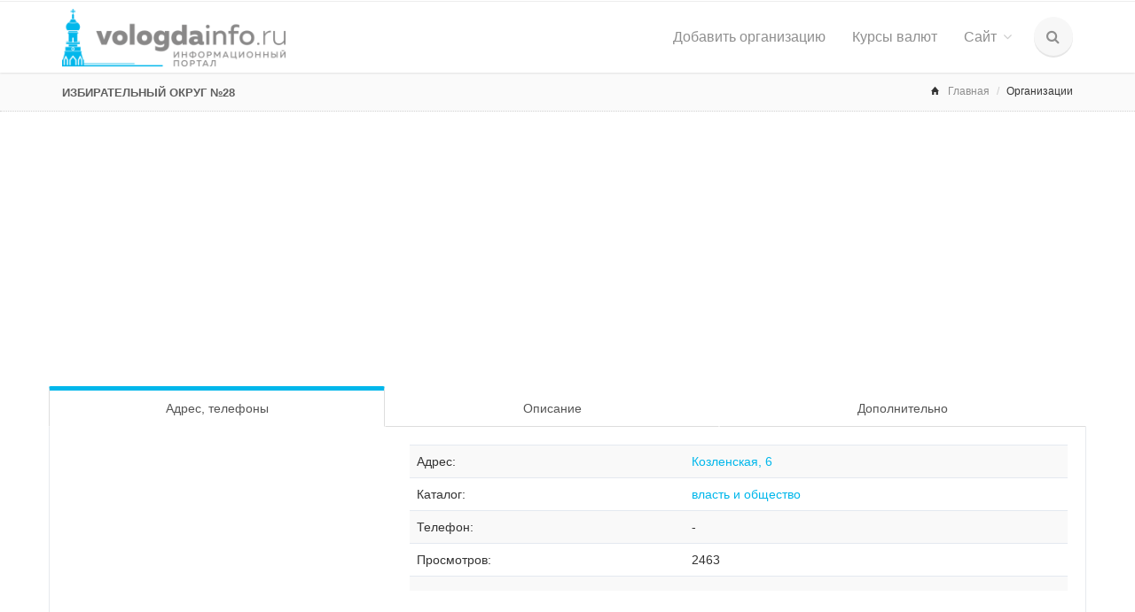

--- FILE ---
content_type: text/html; charset=UTF-8
request_url: https://vologdainfo.ru/deputaty_okrug28
body_size: 6219
content:
<!DOCTYPE html>
<html lang="ru">
<head>
	<meta charset="utf-8"/>
	<meta name="description" content="Адрес и телефоны Избирательный округ №28 на улице Козленской в Вологде. Карта и схема проезда, время работы.">
	<meta name="viewport" content="width=device-width, initial-scale=1.0, maximum-scale=1.0, user-scalable=no">
	<link href="/favicon.ico" rel="shortcut icon" type="image/x-icon" />
	<title>Избирательный округ №28 Вологда</title>	
	<script type="text/javascript" src="https://code.jquery.com/jquery-2.1.3.min.js"></script>
		<!-- Stylesheets -->
	<link href="/css/bootstrap.min.css" rel="stylesheet">
	<link href="/css/style.css?2" rel="stylesheet" title="main-css">
	<link href="/css/mystyle.css" rel="stylesheet" >
	<link href="/css/bootstrap-social.css" rel="stylesheet">
	<link href="/css/animate.min.css" rel="stylesheet">
	<link href="/css/owl.carousel.css" rel="stylesheet" >
	<link href="/css/jquery.snippet.css" rel="stylesheet">
	<link href="/css/buttons.css" rel="stylesheet">
	<link rel="alternate stylesheet" type="text/css" href="/css/colors/blue.css" title="blue">
	<link rel="alternate stylesheet" type="text/css" href="/css/width-full.css" title="width-full">
	<!-- Icon Fonts -->
	<link href='/css/ionicons.min.css' rel='stylesheet' type='text/css'>
	<link href='/css/font-awesome.css' rel='stylesheet' type='text/css'>

	<!-- Magnific Popup -->
	<link href='/css/magnific-popup.css' rel='stylesheet' type='text/css'>

</head>
<body  class="royal_preloader scrollreveal">
<!--LiveInternet counter--><script type="text/javascript"><!--
new Image().src = "//counter.yadro.ru/hit?r"+
escape(document.referrer)+((typeof(screen)=="undefined")?"":
";s"+screen.width+"*"+screen.height+"*"+(screen.colorDepth?
screen.colorDepth:screen.pixelDepth))+";u"+escape(document.URL)+
";"+Math.random();//--></script><!--/LiveInternet-->



	<!-- Begin Boxed or Fullwidth Layout -->
	<div id="bg-boxed">
	    <div class="boxed">

			<!-- Begin Header -->
			<header>

				<!-- Begin Top Bar -->
				<div class="top-bar">
					<div class="container">
						<div class="row">
							<!-- Address and Phone -->
							
							<div class="col-sm-12 text-right">
				             <!-- <a href="/data/ccount/click.php?id=76" ><img src="/img/loga.png" ></a>			 -->
<!--<a href="/data/ccount/click.php?id=69"><img src="http://vologdainfo.ru/img/bs_kasper.png">		
<!--<a href="/data/ccount/click.php?id=57"><img src="http://vologdainfo.ru/img/400/bs111215.gif"></a>
<a href="/data/ccount/click.php?id=60"><img src="/img/400/0604.png"></a>-->
							</div>
						</div><!--/row --> 
					</div><!--/container header -->   
				</div><!--/top bar -->   
				<!-- End Top Bar -->
				<!-- Login -->
				<div class="modal fade" id="login" tabindex="-1" role="dialog" aria-labelledby="loginLabel" aria-hidden="true">
				    <div class="modal-dialog modal-sm">
				        <div class="modal-content"> 
						<form role="form" action="/login.php" method="POST" >
				            <div class="modal-header">
				                <button type="button" class="close" data-dismiss="modal"><span aria-hidden="true">×</span><span class="sr-only">Закрыть</span></button>
				                <h4 class="modal-title" id="loginLabel">Вход</h4>
				            </div>
				            <div class="modal-body">
					           
								<input type="hidden" name="act" value="login" ><input type="hidden" name="returnurl" value="/deputaty_okrug28" >
						            <div class="form-group">
						                <input type="email" class="form-control"  name="txtUsername" id="exampleInputEmail1" placeholder="Email">
						            </div>
						            <div class="form-group">
						            	<input type="password" class="form-control" name="txtPassword" id="exampleInputPassword1" placeholder="Пароль">
						            </div>
						            <div class="checkbox">
						                <label>
						                    <input type="checkbox" name="ctl05" value="store" > Запомнить
						                </label>
						            </div>
						        
				            </div>
				            <div class="modal-footer">
				                <button type="submit" class="btn btn-rw btn-primary">Вход на сайт</button>
				            </div>
						</form><!-- /form -->
				        </div><!-- /modal content -->
				    </div><!-- /modal dialog -->
				</div><!-- /modal holder -->
				<!-- End Login -->
				
				
				
				
	

		     	<!-- Begin Navigation -->
		     	<div class="navbar-wrapper">
					<div class="navbar navbar-main" id="fixed-navbar">
						<div class="container">
							<div class="row">
								<div class="col-sm-12 column-header">
									<div class="navbar-header">
										<!-- Brand -->
										<a href="/" class="navbar-brand">
											<img src="/images/logo.png" class="raleway-logo" alt="Вологда">
										</a>
										<!-- Mobile Navigation -->
										<button type="button" class="navbar-toggle" data-toggle="collapse" data-target=".navHeaderCollapse">
								            <span class="sr-only">Toggle navigation</span>
								            <span class="icon-bar"></span>
								            <span class="icon-bar"></span>
								            <span class="icon-bar"></span>
										</button>
									</div><!-- /navbar header -->   

									<!-- Main Navigation - Explained in Documentation -->
									<nav class="navbar-collapse collapse navHeaderCollapse" role="navigation">
										<ul class="nav navbar-nav navbar-right">
											<!--<li class="dropdown dropdown-main">
									        	<a href="index.html" class="dropdown-toggle" data-hover="dropdown" data-toggle="dropdown">Улицы<span class="fa fa-angle-down dropdown-arrow"></span></a>
									        	<ul class="dropdown-menu dropdown-subhover dropdown-animation animated fadeIn">
									          		<li><a href="index.html">Option 1: Home</a></li>
									          	</ul>
									        </li>
											-->
											<li class="dropdown dropdown-main">
									        	<a href="/firma/addfirma.php" >Добавить организацию</a>	
									        </li>
											
										
																					
											
									        <li class="dropdown dropdown-main">
									        	<a href="/kursy_valut.php" >Курсы валют</a>	
									        </li>
											
																						
											<li class="dropdown dropdown-main">
									        	<a href="/" class="dropdown-toggle" data-hover="dropdown" data-toggle="dropdown">Сайт<span class="fa fa-angle-down dropdown-arrow"></span></a>
									        	<ul class="dropdown-menu dropdown-subhover dropdown-animation animated fadeIn">
												         		<li><a data-toggle="modal" data-target="#login">Вход</a></li>
									          		<li><a href="/login.php?useraction=join&returnurl=/deputaty_okrug28">Регистрация</a></li>
													<li><a href="http://oauth.vk.com/oauth/authorize?client_id=2450991&scope=&redirect_uri=https://vologdainfo.ru/vk.php&response_type=code" rel="nofollow"><img src="/images/vklogin.gif"></a></li>
												</ul>
									        </li>
													
												
											<li class="dropdown hidden-sm hidden-xs">
						                    	<a href="#" class="ml10 nav-circle-li dropdown-toggle dropdown-form-toggle" data-toggle="dropdown"><i class="fa fa-search"></i></a>
						                        <ul class="fadeInRight-animated dropdown-menu dropdown-menu-user">
						                            <li id="dropdownForm">
						                            	<div class="dropdown-form">
						                                	<form class="form-default form-inline p15" action="/search.php" method="GET">
						                                        <div class="input-group">
						                                            <input type="text" class="form-control search-input" name="q" placeholder="Найти...">
						                                            <span class="input-group-btn">
						                                                <button class="btn btn-rw btn-primary search-btn" type="button">Вперед!</button>
						                                            </span>
																</div>	
						                                    </form><!-- /searh form -->  
						                                </div><!-- /dropdown form -->  
						                            </li><!-- /dropdownForm list item -->  
						                        </ul><!-- /search dropdown -->
						                	</li><!-- /search navbar list item --> 
										</ul><!-- /navbar right -->  
									</nav><!-- /nav -->
								</div>
							</div>
						</div><!-- /container header -->   
					</div><!-- /navbar -->
				</div><!-- /navbar wrapper -->
				<!-- End Navigation -->
				
						
				<!-- Begin Page Header -->
				<div class="header">
					<div class="container">
						<div class="row">
							<!-- Page Title -->
							<div class="col-sm-6 col-xs-12">
								<h1>Избирательный округ №28</h1>
							</div>

							<!-- Breadcrumbs -->
							<div class="col-sm-6">
								<ol class="breadcrumb">
									<li><span class="ion-home breadcrumb-home"></span><a href="/">Главная</a></li>
									<li>Организации</li>								</ol>
							</div>
						</div><!-- /row --> 
										
					</div><!-- /container -->  
				</div><!-- /page header -->  
			
								<div class="container"><div class="row">
		
					<div class="col-sm-12" style="margin: 10px 0 0 0;">
					<script async src="//pagead2.googlesyndication.com/pagead/js/adsbygoogle.js"></script>
<!-- Vologdai16-firma -->
<ins class="adsbygoogle"
     style="display:block"
     data-ad-client="ca-pub-2532809761057189"
     data-ad-slot="8099917979"
     data-ad-format="auto"
     data-full-width-responsive="true"></ins>
<script>
(adsbygoogle = window.adsbygoogle || []).push({});
</script>
					<!--<a href="http://vologdainfo.ru/data/ccount/click.php?id=64"><img src="/img/finam2.gif" /></a>		-->
					
					</div></div></div>
			</header><!-- /header -->
			<!-- End Header -->
<!-- Begin Content Section -->
			<section class="mt20 mb40">
				<div class="container">
				    <div class="row"><!--=== Nav Tabs Justified ===-->
<ul class="nav nav-tabs nav-justified " role="tablist">
    <li class="active"><a href="#home" role="tab" data-toggle="tab">Адрес, телефоны</a></li>
   
			
    <li><a href="#messages" role="tab" data-toggle="tab">Описание</a></li>
	    <li><a href="#settings" role="tab" data-toggle="tab">Дополнительно</a></li>
	</ul>
<div class="tab-content tab-default">
    <div class="tab-pane in active" id="home"><!-- Адрес телефоны -->
	<div class="row">
	 <div class="col-sm-4">
	 <!-- Yandex.RTB R-A-89350-1 -->
<div id="yandex_rtb_R-A-89350-1"></div>
<script type="text/javascript">
    (function(w, n) {
        w[n] = w[n] || [];
        w[n].push(function() {
            Ya.Context.AdvManager.render({
                blockId: "R-A-89350-1",
                renderTo: "yandex_rtb_R-A-89350-1",
                async: false
            });
        });
        document.write('<sc'+'ript type="text/javascript" src="//an.yandex.ru/system/context.js"></sc'+'ript>');
    })(this, "yandexContextSyncCallbacks");
</script>

	 </div>
	 <div class="col-sm-8">
		<table class="table table-striped">
		<tbody>
			<tr><td>Адрес:</td><td><a href="/house/kozlenskaya/6">Козленская, 6</a></td></tr><tr><td>Каталог:</td><td><a href="/vlast_i_obcshestvo">власть и общество</a><br></td></tr><tr><td>Телефон:</td><td>-</td></tr>				<tr><td>Просмотров:</td><td>2463<br></td></tr>
				<tr><td>   </td><td><span style='opacity:0;'><script type="text/javascript">
<!--
var _acic={dataProvider:10};(function(){var e=document.createElement("script");e.type="text/javascript";e.async=true;e.src="https://www.acint.net/aci.js";var t=document.getElementsByTagName("script")[0];t.parentNode.insertBefore(e,t)})()
//-->
</script></span></td></tr>		</tbody><!-- /table body -->  
		</table>
		
<!-- Yandex.RTB R-A-89350-2 -->

		 		</div><!-- sm-8-->
	</div>	
	</div><!-- Адрес телефоны -->

	
				
	
	
	
	
	
    <div class="tab-pane" id="messages">
		Депутат. Избирательный округ №1	</div><!-- Описание -->
    <div class="tab-pane" id="settings">

<!-- Yandex.RTB R-A-89350-3 -->


	
	
	</div><!-- Дополнительно -->
	
	
	
</div>
<!--=== End Tabs Justified ===-->

			
					
					</div>
			    </div>
			</section><!-- /content -->
			<!-- Begin Footer -->
			<footer class="footer-light">
			    <div class="container">
			        <div class="row">

			            <!-- About -->
			            <div class="col-sm-4">
							<div class="heading-footer"><h4>Контакты</h4></div>
			                <p><span class="ion-home footer-info-icons"></span><small class="address">Россия, г. Вологда, ул. Гончарная, д. 4а</small></p>
			                <p><span class="ion-email footer-info-icons"></span><small class="address"><a href="mailto:inbox@wobla.ru">inbox@wobla.ru</a></small></p>
			                
			            </div>
			            
			            <!-- Social -->
			            <div class="col-sm-4 ">
			            <div class="heading-footer"><h4>Каталог Вологды</h4></div>
						<p><small>
						<a href="/banki_finansy_i_strahovanie"><span style="color: red; font-weight: bold;">Б</span>анки, финансы и страхование</a>  <a href="/vlast_i_obcshestvo"><span style="color: red; font-weight: bold;">В</span>ласть и общество</a>  <a href="/deti"><span style="color: red; font-weight: bold;">Д</span>ети</a>  <a href="/zhivotnye"><span style="color: red; font-weight: bold;">Ж</span>ивотные</a>  <a href="/ZHKH"><span style="color: red; font-weight: bold;">Ж</span>КХ</a>  <a href="/ZHKH"><span style="color: red; font-weight: bold;">И</span>нтернет</a>  <a href="/krasota"><span style="color: red; font-weight: bold;">К</span>расота</a>  <a href="/kultura"><span style="color: red; font-weight: bold;">К</span>ультура</a>  <a href="/medicina"><span style="color: red; font-weight: bold;">М</span>едицина</a>  <a href="/nedvizhimost"><span style="color: red; font-weight: bold;">Н</span>едвижимость</a>  <a href="/obrazovanie"><span style="color: red; font-weight: bold;">О</span>бразование</a>  <a href="/ocenka_audit_buhgalteriya_ekspertiza"><span style="color: red; font-weight: bold;">О</span>ценка, аудит, бухгалтерия, экспертиза</a>  <a href="/promyshlennost"><span style="color: red; font-weight: bold;">П</span>ромышленность</a>  <a href="/razvlecheniya"><span style="color: red; font-weight: bold;">Р</span>азвлечения</a>  <a href="/reklama"><span style="color: red; font-weight: bold;">Р</span>еклама</a>  <a href="/religiya"><span style="color: red; font-weight: bold;">Р</span>елигия</a>  <a href="/remont_i_stroitelstvo"><span style="color: red; font-weight: bold;">Р</span>емонт и строительство</a>  <a href="/svyaz"><span style="color: red; font-weight: bold;">С</span>вязь</a>  <a href="/selskoe_hozyajstvo"><span style="color: red; font-weight: bold;">С</span>ельское хозяйство</a>  <a href="/torgovlya"><span style="color: red; font-weight: bold;">Т</span>орговля</a>  <a href="/transport"><span style="color: red; font-weight: bold;">Т</span>ранспорт</a>  <a href="/turizm_otdyh_i_sport"><span style="color: red; font-weight: bold;">Т</span>уризм, отдых и спорт</a>  <a href="/uslugi_bytovye"><span style="color: red; font-weight: bold;">У</span>слуги бытовые</a>  <a href="/uslugi_i_tovary_dlya_biznesa"><span style="color: red; font-weight: bold;">У</span>слуги и товары для бизнеса</a>  <a href="/yuridicheskie_uslugi"><span style="color: red; font-weight: bold;">Ю</span>ридические услуги</a> 
												</small>
						</p>
			            </div>

			            <!-- Contact -->
			            <div class="col-sm-4 ">
			              <div class="heading-footer"><h4>Vologdainfo.ru</h4></div>
							
																				
												<p><span class="ion-log-in footer-info-icons"></span><small class="address"><a data-toggle="modal" data-target="#login">Вход</a></small></p>  	
									        	<p><span class="ion-plus-circled footer-info-icons"></span><small class="address"><a href="/login.php?useraction=join&returnurl=/deputaty_okrug28">Регистрация на сайте</a></small></p> 
												<div id="vkbtn"></div>
												
												<p>
												<a href="https://oauth.vk.com/authorize?client_id=2450991&scope=&redirect_uri=https://vologdainfo.ru/vk.php&response_type=code" rel="nofollow"><img src="/images/vklogin.gif"></a></p>
												
																						<p><span class="ion-coffee footer-info-icons"></span><small class="address"><a href="/content/">Статьи</a></small></p>
						<!-- Yandex.Metrika informer -->
<a href="https://metrika.yandex.ru/stat/?id=36019355&amp;from=informer"
target="_blank" rel="nofollow"><img src="https://informer.yandex.ru/informer/36019355/1_0_FFFFFFFF_EFEFEFFF_0_pageviews"
style="width:80px; height:15px; border:0;" alt="Яндекс.Метрика" title="Яндекс.Метрика: данные за сегодня (просмотры)" onclick="try{Ya.Metrika.informer({i:this,id:36019355,lang:'ru'});return false}catch(e){}" /></a>
<!-- /Yandex.Metrika informer -->

<!-- Yandex.Metrika counter -->
<script type="text/javascript">
    (function (d, w, c) {
        (w[c] = w[c] || []).push(function() {
            try {
                w.yaCounter36019355 = new Ya.Metrika({
                    id:36019355,
                    clickmap:true,
                    trackLinks:true,
                    accurateTrackBounce:true
                });
            } catch(e) { }
        });

        var n = d.getElementsByTagName("script")[0],
            s = d.createElement("script"),
            f = function () { n.parentNode.insertBefore(s, n); };
        s.type = "text/javascript";
        s.async = true;
        s.src = "https://mc.yandex.ru/metrika/watch.js";

        if (w.opera == "[object Opera]") {
            d.addEventListener("DOMContentLoaded", f, false);
        } else { f(); }
    })(document, window, "yandex_metrika_callbacks");
</script>
<noscript><div><img src="https://mc.yandex.ru/watch/36019355" style="position:absolute; left:-9999px;" alt="" /></div></noscript>
<!-- /Yandex.Metrika counter -->
		<!--LiveInternet logo--><a href="http://www.liveinternet.ru/click"
target="_blank"><img src="//counter.yadro.ru/logo?14.1"
title="LiveInternet: показано число просмотров за 24 часа, посетителей за 24 часа и за сегодня"
alt="" border="0" width="88" height="31"/></a><!--/LiveInternet-->	
			            </div>

			           
			        </div><!-- /row -->

			        <!-- Copyright -->
			        <div class="row">
			            <hr>
			            <div class="col-sm-11 col-xs-10">
			                <p class="copyright">© 2010 - 2021  </p>
			            </div>
			            <div class="col-sm-1 col-xs-2 text-right">
			                <a href="#" class="scroll-top"><div class="footer-scrolltop-holder"><span class="ion-ios7-arrow-up footer-scrolltop"></span></div></a>
			            </div>
			        </div><!-- /row -->
			        
			    </div><!-- /container -->
			</footer><!-- /footer -->
			<!-- End Footer --> 

		</div><!-- /boxed -->
	</div><!-- /bg boxed-->
	<!-- End Boxed or Fullwidth Layout -->

	<!-- Javascript Files -->
	<script type="text/javascript" src="/js/bootstrap.min.js"></script>
	<script type="text/javascript" src="/js/jquery.easing.min.js"></script>
	<script type="text/javascript" src="/js/jquery.mixitup.min.js"></script>
	<script type="text/javascript" src="/js/scrollReveal.js"></script>
	<script type="text/javascript" src="/js/owl.carousel.min.js"></script>
	<script type="text/javascript" src="/js/jquery.magnific-popup.min.js"></script>
	<script type="text/javascript" src="/js/jquery.snippet.min.js"></script>
	<script type="text/javascript" src="/js/jquery.fitvids.js"></script>
	<script type="text/javascript" src="/js/activate-snippet.js"></script>
	<script type="text/javascript" src="/js/skrollr.min.js"></script>
			<!-- On Scroll Animations - scrollReveal.js -->
    <script>
		var config = {
		easing: 'hustle',
		mobile:  true,
		delay:  'onload'
		}
		window.sr = new scrollReveal( config );
    </script>
	
	   <!-- Main Javascript -->
	<script type="text/javascript" src="/js/main.js"></script>
</body>
</html>

--- FILE ---
content_type: text/html; charset=utf-8
request_url: https://www.google.com/recaptcha/api2/aframe
body_size: 267
content:
<!DOCTYPE HTML><html><head><meta http-equiv="content-type" content="text/html; charset=UTF-8"></head><body><script nonce="oBD8UBkpeHk-KmuPiY5Nmw">/** Anti-fraud and anti-abuse applications only. See google.com/recaptcha */ try{var clients={'sodar':'https://pagead2.googlesyndication.com/pagead/sodar?'};window.addEventListener("message",function(a){try{if(a.source===window.parent){var b=JSON.parse(a.data);var c=clients[b['id']];if(c){var d=document.createElement('img');d.src=c+b['params']+'&rc='+(localStorage.getItem("rc::a")?sessionStorage.getItem("rc::b"):"");window.document.body.appendChild(d);sessionStorage.setItem("rc::e",parseInt(sessionStorage.getItem("rc::e")||0)+1);localStorage.setItem("rc::h",'1769779227739');}}}catch(b){}});window.parent.postMessage("_grecaptcha_ready", "*");}catch(b){}</script></body></html>

--- FILE ---
content_type: text/css
request_url: https://vologdainfo.ru/css/style.css?2
body_size: 13803
content:
/*
Name:Raleway Mega Bootstrap Template
Version:2.3
Author:Denis Samardjiev
*/

/* =Table of Contents
--------------------------------------------------------------
	=Common Styles
	=Typography
	=Buttons
	=Alerts
	=Icon Fonts
	=Navigation
	=Sidebar Navigation
	=Forms
	=Zoom Fade
	=Carousel
	=Quote Carousel
	=Team Carousel
	=Owl Carousel
	=Heading
	=Header 1 + 2
	=Header Parallax
	=Panels
	=Tabs
	=Pricing Tables
	=Call to Action
	=Accordion
	=Content Section
	=Parallax Content
	=Timeline
	=Thumbnails
	=Shadows
	=Dividers
	=Modals
	=Labels and Badges
	=Progress Bars
	=Content Sections
	=Team
	=Recent Posts
	=Clients
	=404 / Map
	=Top Bar
	=Portfolio
	=Comments
	=Cart
	=Blog
	=Shop
	=Portfolio
	=Footer
	=Media Queries
*/

/*@import url('http://fonts.googleapis.com/css?family=Open+Sans:400,300,600,700%7CRaleway:200,300,400,700');*/

/* =Common Styles
-------------------------------------------------------------- */
body {
	background:#fff;
	font:normal 14px 'Open Sans', sans-serif;
	font-weight:300;
	/*color:#616161;*/
	color:#333333;
	height:100%;
	line-height:1.6;
	min-height:100% !important;
}

html {
	min-height:100% !important;
}

::selection {
	background:#00B7EB; /* WebKit/Blink Browsers */
	color:#fff;
	box-shadow:0;
}

::-moz-selection {
	background:#00B7EB; /* Gecko Browsers */
	color:#fff;
	box-shadow:0;
}

pre[class*="htmlCodeCollapse"] {
    border-radius:$border-radius;
    margin:0 0 1.336em 0;
    padding:.3em 1em 1em 1em;
    font-size:1.125em;
    @include breakpoint(b2) {
        font-size:.806em;
    }
}

.blue-css-square { height:20px; width:20px; background-color:#3498db;margin-top:3px; }
.green-css-square { height:20px; width:20px; background-color:#2ecc71;margin-top:3px; }
.purple-css-square { height:20px; width:20px; background-color:#9b59b6;margin-top:3px; }
.dark-blue-css-square { height:20px; width:20px; background-color:#34495e;margin-top:3px; }
.red-css-square { height:20px; width:20px; background-color:#FF3B30;margin-top:3px; }
.teal-css-square { height:20px; width:20px; background-color:#1abc9c;margin-top:3px; }
.orange-css-square { height:20px; width:20px; background-color:#00B7EB;margin-top:3px; }
.silver-css-square { height:20px; width:20px; background-color:#BDC3C7;margin-top:3px; }
.seagul-css-square { height:20px; width:20px; background-color:#65C6BB;margin-top:3px; }
.pinkish-css-square { height:20px; width:20px; background-color:#F64747;margin-top:3px; }

a { color:#00B7EB; cursor:pointer; }
a:hover { color:#00B7EB; text-decoration:underline; cursor:pointer; }
.link-white a { color:#fff; }
.link-white a:hover { color:#fafafa; text-decoration:none; }

.center-vertically { display:table-cell; text-align:center; vertical-align:middle; }
.center-vertically-left { display:table-cell; text-align:left; vertical-align:middle; }
.center-vertically-right { display:table-cell; text-align:right; vertical-align:middle; }
.border-bottom-none { border-bottom:0 !important; }
.border-top-white { border-top:2px solid #fff; }
.border-top { border-top:1px dotted #d2d2d2; }
.border-bottom { border-bottom:1px dotted #d2d2d2; }
.border { border:1px solid #E6E6E6; }
.border-white { border:1px solid #fff !important;}
.no-border { border:0 !important;}
.no-padding { padding:0 !important; }
.no-margin { margin:0 !important; }
.no-border-radius { border-radius:0 !important; }
.br-50 { border-radius:50% !important; }
.br-2 { border-radius:2px !important; }
.full-width { width:100%; }

.pt10 { padding-top:10px !important; }
.pt15 { padding-top:15px !important; }
.pt20 { padding-top:20px !important; }
.pt30 { padding-top:30px !important; }
.pt40 { padding-top:40px !important; }
.pt50 { padding-top:50px !important; }
.pt60 { padding-top:60px !important; }
.pt80 { padding-top:80px !important; }
.pt100 { padding-top:100px !important; }
.pb10 { padding-bottom:10px !important; }
.pb15 { padding-bottom:15px !important; }
.pb20 { padding-bottom:20px !important; }
.pb30 { padding-bottom:30px !important; }
.pb40 { padding-bottom:40px !important; }
.pb50 { padding-bottom:50px !important; }
.pb60 { padding-bottom:60px !important; }
.pb100 { padding-bottom:100px !important; }

.mt0 { margin-top:0; }
.mt5 { margin-top:5px !important; }
.mt10 { margin-top:10px !important; }
.mt15 { margin-top:15px !important; }
.mt20 { margin-top:20px !important; }
.mt30 { margin-top:30px !important; }
.mt40 { margin-top:40px !important; }
.mt50 { margin-top:50px !important; }
.mt100 { margin-top:100px !important; }
.mb0 { margin-bottom:0; }
.mb5 { margin-bottom:5px !important; }
.mb10 { margin-bottom:10px !important; }
.mb15 { margin-bottom:15px !important; }
.mb20 { margin-bottom:20px !important; }
.mb30 { margin-bottom:30px !important; }
.mb40 { margin-bottom:40px !important; }
.mb50 { margin-bottom:50px !important; }
.mb100 { margin-bottom:100px !important; }

.mg5 { margin:5px !important; }
.p15 { padding:15px !important; }
.ml15 { margin-left:15px !important; }
.ml10 { margin-left:10px !important; }
.ml5 { margin-left:5px !important; }
.mr5 { margin-right:5px !important; }
.mr15 { margin-right:15px !important; }
.mr10 { margin-right:10px !important; }
.ml20 { margin-left:20px !important; }
.mr20 { margin-right:20px !important; }

.background-light-grey { background-color:#fafafa !important; }
.background-white { background-color:#fff !important; }
.background-main { background-color:#000 !important; }
.background-mainsub { background-color:#00B7EB; }
.color-main { color:#00B7EB; }
.success-rw {
	background-color:#2ecc71;
}

section {
	overflow:hidden;
}

/* =Typography
-------------------------------------------------------------- */
h1,h2,h3,h4,h5,h6 {
	color:#5F5F5F;
	font-family: sans-serif;
	font-weight:400;
	margin:0 0 14px;
}

h1 {
	font-weight:700;
	text-transform:uppercase;
}

h2 {
	font-weight:700;
	text-transform:uppercase;
}
h3 {
	font-size:24px;
	font-weight:300;
}

.text-muted { color:#d1d1d1; font-weight:400; }
.text-success{ font-weight:400; }
.text-info { font-weight:400; }
.text-primary { font-weight:400; color:#00B7EB; }
.text-warning { font-weight:400; }
.text-danger { font-weight:400; }

.no-lineheight { line-height:0 !important; }
.heavy { font-weight:600 !important; }
.text-white { color:#fff !important; }
.text-main { color:#00B7EB !important; }
.text-dark { color:#272727 !important; }
.text-light-grey { color:#CBCBCB; }

blockquote:before {
	content:'\f10d';
	font-family:FontAwesome;
	margin-right:0.5em;
	margin-right:20px;
	float:left;
	font-size:21px;
	margin-top:-5px;
}

h1 small, h2 small, h3 small, h4 small, h5 small, h6 small, .h1 small, .h2 small, .h3 small, .h4 small, .h5 small, .h6 small, h1 .small, h2 .small, h3 .small, h4 .small, h5 .small, h6 .small, .h1 .small, .h2 .small, .h3 .small, .h4 .small, .h5 .small, .h6 .small {
	font-weight:300;
	font-family:'Open Sans';
	padding-left:10px;
}

mark {
	background:#00B7EB;
	color:#fff;
	padding:1px 4px 2px 4px;
}

ul.list-arrow { list-style-type:none; }
ul.list-arrow li { text-indent:-1.3em; }
ul.list-arrow li:before {
	font-family:FontAwesome;
    content:"\f0da";
    float:left;
    width:1.3em;
}

ul.list-arrow-color { list-style-type:none; }
ul.list-arrow-color li { text-indent:-1.3em; }
ul.list-arrow-color li:before {
	font-family:FontAwesome;
    content:"\f0da";
    float:left;
    color:#00B7EB;
    width:1.3em;
}

ul.list-arrow-2 { list-style-type:none; }
ul.list-arrow-2 li { text-indent:-1.6em; }
ul.list-arrow-2 li:before {
	font-family:FontAwesome;
    content:"\f0a9";
    float:left;
    width:1.6em;
}

ul.list-arrow-2-color { list-style-type:none; }
ul.list-arrow-2-color li { text-indent:-1.6em; }
ul.list-arrow-2-color li:before {
	font-family:FontAwesome;
    content:"\f0a9";
    float:left;
    color:#00B7EB;
    width:1.6em;
}

.popover { border-radius:2px; }

.pagination>li:first-child>a, .pagination>li:first-child>span {
  border-top-left-radius:0;
  border-bottom-left-radius:0;
}

.pagination>li:last-child>a, .pagination>li:last-child>span {
	border-top-right-radius:0;
	border-bottom-right-radius:0;
}
.pagination>.active>a, .pagination>.active>a:focus, .pagination>.active>a:hover, .pagination>.active>span, .pagination>.active>span:focus, .pagination>.active>span:hover {
	background-color:#00B7EB;
	border-color:#00B7EB;
}

.pagination>li>a, .pagination>li>span {
	padding:8px 14px;
	color:#00B7EB;
}

.pagination>li>a:focus, .pagination>li>a:hover, .pagination>li>span:focus, .pagination>li>span:hover {
	color:#fff;
	background-color:#00B7EB;
	border-color:#27AED4;
}

.pagination>li>a, .pagination>li>span { border-radius:50% !important;margin:0 5px;}

/* =Buttons
-------------------------------------------------------------- */
.btn-rw {
	border-radius:2px;
	font-family:'Open Sans', sans-serif;
	font-weight:300;
	border:0;
}

.btn {
	border-radius:2px;
}

.btn:focus, .btn:active:focus, .btn.active:focus {
	outline:none;
}

.btn-rw.btn-default {
	color:#fff;
	background-color:#272727;
	-webkit-box-shadow:0px 2px 0px rgba(56, 56, 56, 0.9);
	-moz-box-shadow:0px 2px 0px rgba(56, 56, 56, 0.9);
	box-shadow:0px 2px 0px rgba(56, 56, 56, 0.9);
	-webkit-transition:all 0.5s ease;
	-moz-transition:all 0.5s ease;
	-o-transition:all 0.5s ease;
	transition:all 0.5s ease;
}

.btn-rw.btn-default:hover, .btn-rw.btn-default:focus {
	background-color:#444444;
	-webkit-box-shadow:0px 2px 0px #444444;
	-moz-box-shadow:0px 2px 0px #444444;
	box-shadow:0px 2px 0px #444444;
}

.btn-rw.btn-default-inverted {
	color:#272727;
	background-color:#fff;
	-webkit-box-shadow:0px 2px 0px rgba(255, 255, 255, 0.5);
	-moz-box-shadow:0px 2px 0px rgba(255, 255, 255, 0.5);
	box-shadow:0px 2px 0px rgba(255, 255, 255, 0.5);
	-webkit-transition:all 0.5s ease;
	-moz-transition:all 0.5s ease;
	-o-transition:all 0.5s ease;
	transition:all 0.5s ease;
}

.btn-rw.btn-default-inverted:hover, .btn-rw.btn-default-inverted:focus {
	background-color:#fff;
	color:#323232;
	-webkit-box-shadow:0px 2px 0px #fff;
	-moz-box-shadow:0px 2px 0px #fff;
	box-shadow:0px 2px 0px #fff;
}

.btn-rw.btn-primary {
	color:#fff;
	background-color:#00B7EB;
	-webkit-box-shadow:0px 2px 0px #0087AD;
	-moz-box-shadow:0px 2px 0px #0087AD;
	box-shadow:0px 2px 0px #0087AD;
	-webkit-transition:all 0.5s ease;
	-moz-transition:all 0.5s ease;
	-o-transition:all 0.5s ease;
	transition:all 0.5s ease;
}

.btn-rw.btn-primary:hover, .btn-rw.btn-primary:focus {
	background-color:#0AA2CE;
	-webkit-box-shadow:0px 2px 0px #0AA2CE;
	-moz-box-shadow:0px 2px 0px #0AA2CE;
	box-shadow:0px 2px 0px #0AA2CE;
}

.btn-rw.btn-info {
	color:#fff;
	background-color:#5bc0de;
	-webkit-box-shadow:0px 2px 0px rgba(91, 192, 222, 0.5);
	-moz-box-shadow:0px 2px 0px rgba(91, 192, 222, 0.5);
	box-shadow:0px 2px 0px rgba(91, 192, 222, 0.5);
	-webkit-transition:all 0.5s ease;
	-moz-transition:all 0.5s ease;
	-o-transition:all 0.5s ease;
	transition:all 0.5s ease;
}

.btn-rw.btn-info:hover, .btn-rw.btn-info:focus {
	background-color:#76daf7;
	-webkit-box-shadow:0px 2px 0px #76daf7;
	-moz-box-shadow:0px 2px 0px #76daf7;
	box-shadow:0px 2px 0px #76daf7;
}

.btn-rw.btn-danger {
	color:#fff;
	background-color:#d9534f;
	-webkit-box-shadow:0px 2px 0px rgba(217, 83, 79, 0.5);
	-moz-box-shadow:0px 2px 0px rgba(217, 83, 79, 0.5);
	box-shadow:0px 2px 0px rgba(217, 83, 79, 0.5);
	-webkit-transition:all 0.5s ease;
	-moz-transition:all 0.5s ease;
	-o-transition:all 0.5s ease;
	transition:all 0.5s ease;
}

.btn-rw.btn-danger:hover, .btn-rw.btn-danger:focus {
	background-color:#ef716e;
	-webkit-box-shadow:0px 2px 0px #ef716e;
	-moz-box-shadow:0px 2px 0px #ef716e;
	box-shadow:0px 2px 0px #ef716e;
}

.btn-rw.btn-warning {
	color:#fff;
	background-color:#f0ad4e;
	-webkit-box-shadow:0px 2px 0px rgba(240, 173, 78, 0.5);
	-moz-box-shadow:0px 2px 0px rgba(240, 173, 78, 0.5);
	box-shadow:0px 2px 0px rgba(240, 173, 78, 0.5);
	-webkit-transition:all 0.5s ease;
	-moz-transition:all 0.5s ease;
	-o-transition:all 0.5s ease;
	transition:all 0.5s ease;
}

.btn-rw.btn-warning:hover, .btn-rw.btn-warning:focus {
	background-color:#ffc067;
	-webkit-box-shadow:0px 2px 0px #ffc067;
	-moz-box-shadow:0px 2px 0px #ffc067;
	box-shadow:0px 2px 0px #ffc067;
}

.btn-rw.btn-success {
	color:#fff;
	background-color:#5cb85c;
	-webkit-box-shadow:0px 2px 0px rgba(92, 184, 92, 0.5);
	-moz-box-shadow:0px 2px 0px rgba(92, 184, 92, 0.5);
	box-shadow:0px 2px 0px rgba(92, 184, 92, 0.5);
	-webkit-transition:all 0.5s ease;
	-moz-transition:all 0.5s ease;
	-o-transition:all 0.5s ease;
	transition:all 0.5s ease;
}

.btn-rw.btn-success:hover, .btn-rw.btn-success:focus {
	background-color:#72cc72;
	-webkit-box-shadow:0px 2px 0px #72cc72;
	-moz-box-shadow:0px 2px 0px #72cc72;
	box-shadow:0px 2px 0px #72cc72;
}

.btn-rw.btn-royal {
	background-color:#d3d3d3;
	color:#fff;
	-webkit-transition:all 0.5s ease;
	-moz-transition:all 0.5s ease;
	-o-transition:all 0.5s ease;
	transition:all 0.5s ease;
}

.btn-rw.btn-royal:hover, .btn-rw.btn-royal:focus {
	background-color:#c3c3c3;
}

.btn-rw.btn-clear {
	background-color:transparent;
	color:#fff;
	border:2px solid #fff;
	-webkit-transition:all 0.5s ease;
	-moz-transition:all 0.5s ease;
	-o-transition:all 0.5s ease;
	transition:all 0.5s ease;
}

.btn-rw.btn-clear:hover, .btn-rw.btn-clear:focus {
	background-color:rgba(255, 255, 255, 0.33);
}

.btn-rw.btn-bordered {
    color:#313131;
    background-color:transparent;
    -moz-box-shadow:0px 2px 0px #0087AD;
    -webkit-transition:all 0.5s ease;
    -moz-transition:all 0.5s ease;
    -o-transition:all 0.5s ease;
    transition:all 0.5s ease;
    border:1px solid #ccc;
}

.btn-rw.btn-bordered:hover, .btn-rw.btn-bordered:focus {
	background-color:#00B7EB;
	border-color:#00B7EB;
	color:#fff;
}

.btn-social-icon { border-radius:2px; }
.btn-social { border-radius:2px; }

.btn-social-icon :first-child { color:#fff; }
.btn-social :first-child { color:#fff; }
.btn-social { color:#fff !important; }

.btn-lg {
	padding:10px 19px;
	font-size:18px;
}

.dropdown-menu {
    border:none;
    border-radius:0;
}

.btn-rw.btn-default:hover, .btn-rw.btn-default:focus { color:#fff; }

/* =Alerts
-------------------------------------------------------------- */
.alert {
	font-weight:400;
	border-radius:2px;
}

.alert-success-rw {
	background-color:#2ecc71;
	color:#fff;
	border-left:6px solid #19aa56;
	border-top:0;
	border-bottom:0;
	border-right:0;
}

.alert-info-rw {
	background-color:#3498db;
	color:#fff;
	border-left:6px solid #237db9;
	border-top:0;
	border-bottom:0;
	border-right:0;
}

.alert-warning-rw {
	background-color:#f39c12;
	color:#fff;
	border-left:6px solid #da8a0c;
	border-top:0;
	border-bottom:0;
	border-right:0;
}

.alert-danger-rw {
	background-color:#e74c3c;
	color:#fff;
	border:0;
	border-left:6px solid #cc3b2c;
	border-top:0;
	border-bottom:0;
	border-right:0;
}

.alert-clear {
	border-color:#d2d2d2;
}

.close {
	opacity:.4;
}

.alert-success-rw .close:hover, .close:focus { color:#fff; opacity:1; }
.alert-info-rw .close:hover, .close:focus { color:#fff; opacity:1; }
.alert-warning-rw .close:hover, .close:focus { color:#fff; opacity:1; }
.alert-danger-rw .close:hover, .close:focus { color:#fff; opacity:1; }
.alert-success-rw .alert-link { color:#fff; text-decoration:underline; }
.alert-info-rw .alert-link { color:#fff; text-decoration:underline; }
.alert-warning-rw .alert-link { color:#fff; text-decoration:underline; }
.alert-danger-rw .alert-link { color:#fff; text-decoration:underline; }

/* =Icon Fonts
-------------------------------------------------------------- */
.bordered-icon-lg {
	border-radius:0;
	font-size:34px !important;
	border:1px solid #D2D2D2;
	border-radius:50%;
	color:#00B7EB;
	background-color:transparent;
	padding-top:28px;
	height:90px;
	text-align:center;
	width:90px;
}

.bordered-icon-lg:hover, .bordered-icon-lg:focus {
	background-color:#00B7EB;
	border-color:transparent;
	color:#fff;
	-webkit-transition:color 0.5s ease;
	-moz-transition:color 0.5s ease;
	-o-transition:color 0.5s ease;
	transition:color 0.5s ease;
}

.bordered-icon-sm {
	border-radius:0;
	border:1px solid #D2D2D2;
	border-radius:50%;
	color:#00B7EB;
	background-color:transparent;
	text-align:center;
	font-size:21px !important;
	padding-top:20px;
	height:60px;
	width:60px;
}

.bordered-icon-sm:hover, .bordered-icon-sm:focus {
	background-color:#00B7EB;
	border-color:transparent;
	color:#fff;
	-webkit-transition:color 0.5s ease;
	-moz-transition:color 0.5s ease;
	-o-transition:color 0.5s ease;
	transition:color 0.5s ease;
}

.bordered-icon-xs {
	border-radius:0;
	border:1px solid #D2D2D2;
	border-radius:50%;
	color:#00B7EB;
	background-color:transparent;
	text-align:center;
	font-size:13px;
	padding-top:8px;
	height:30px;
	width:30px;
}

.bordered-icon-xs:hover, .bordered-icon-xs:focus {
	background-color:#00B7EB;
	border-color:transparent;
	color:#fff;
	-webkit-transition:color 0.5s ease;
	-moz-transition:color 0.5s ease;
	-o-transition:color 0.5s ease;
	transition:color 0.5s ease;
}

.bordered-icon-static-lg {
	border-radius:0;
	font-size:34px !important;
	border:1px solid #D2D2D2;
	border-radius:50%;
	color:#00B7EB;
	background-color:transparent;
	padding-top:28px;
	height:90px;
	text-align:center;
	width:90px;
}

.bordered-icon-static-sm {
	border-radius:0;
	border:1px solid #D2D2D2;
	border-radius:50%;
	color:#00B7EB;
	background-color:transparent;
	text-align:center;
	font-size:21px;
	padding-top:20px;
	height:60px;
	width:60px;
}

.bordered-icon-static-xs {
	border-radius:0;
	border:1px solid #D2D2D2;
	border-radius:50%;
	color:#00B7EB;
	background-color:transparent;
	text-align:center;
	font-size:13px;
	padding-top:8px;
	height:30px;
	width:30px;
}

.bordered-icon-color {
	background-color:#00B7EB;
	color:#fff !important;
	border:1px solid transparent;
}

.bordered-icon-color:hover, .bordered-icon-color:focus {
	border:1px solid #D2D2D2;
	color:#00B7EB;
}

.bordered-icon-dark {
	background-color:transparent;
	color:#4d4d4d;
	border:1px solid #4d4d4d;
}

.bordered-icon-dark:hover, .bordered-icon-dark:focus {
	border:1px solid transparent;
	background-color:#00B7EB;
	-webkit-transition:color 0.1s ease;
	-moz-transition:color 0.1s ease;
	-o-transition:color 0.1s ease;
	transition:color 0.1s ease;
}

.bs-glyphicons li:hover {
	color:#fff;
	background-color:#00B7EB;
}

.bs-glyphicons li {
	float:left;
	width:12.5%;
	height:115px;
	padding:10px;
	font-size:10px;
	line-height:1.4;
	text-align:center;
	background-color:#f9f9f9;
	border:1px solid #fff;
}
.bs-glyphicons-list {
	padding-left:0;
	list-style:none;
}
.bs-glyphicons .glyphicon {
	margin-top:5px;
	margin-bottom:10px;
	font-size:24px;
}
.bs-glyphicons .glyphicon-class {
	display:block;
	text-align:center;
	word-wrap:break-word;
}

/* =Navigation
-------------------------------------------------------------- */
.navbar {
	border-radius:0;
	border:0;
	font-family:'Raleway', sans-serif;
	font-size:16px;
	font-weight:400;
	margin:0; 
	-webkit-box-shadow:0 1px 2px rgba(0,0,0,.1), inset 0 0 2px rgba(255,255,255,.21);
    -moz-box-shadow:0 1px 2px rgba(0,0,0,.1), inset 0 0 2px rgba(255,255,255,.21);
    box-shadow:0 1px 2px rgba(0,0,0,.1), inset 0 0 2px rgba(255,255,255,.21);
	z-index:9;
}

.navbar.navbar-main {
	background-color:rgba(255, 255, 255, 0.97);
}

.navbar-brand { 
	height:80px;
	padding:25px 0 25px 15px;
	letter-spacing:0;
	font-weight:900;
	color:#00B7EB;
	text-transform:uppercase;
	font-family:'Raleway', sans-serif;
	-webkit-transition:all 0.4s ease-in-out;
	-moz-transition:all 0.4s ease-in-out;
	-o-transition:all 0.4s ease-in-out;
	-ms-transition:all 0.4s ease-in-out;
	transition:all 0.4s ease-in-out;
}

.navbar-brand-centered {
    position: absolute;
    left: 50%;
    display: block;
    text-align: center;
}

.navbar.navbar-main>.container .navbar-brand-centered, .navbar.navbar-main>.container-fluid .navbar-brand-centered {
    margin-left: -100px;
}

.css-logo { float:left; margin-right:8px; height:19px; width:19px; border-radius:19px; background-color:#00B7EB;margin-top:5px; }

.raleway-logo {
	width:252px;
	height:65px;
	float:right;
	margin-top:-17px;
}

.navbar-brand:hover {
	opacity:0.7;
}

.navbar-toggle .icon-bar {
	background-color:#8F8F8F;
	height:1px;
}

.navbar-toggle:hover .icon-bar {
	background-color:#fff;
}

.navbar-toggle {
	border:1px solid #8F8F8F;
	border-radius:2px;
	margin-top:25px;
}

.navbar-toggle:hover {
	border:1px solid #00B7EB;
	background-color:#00B7EB;
	-webkit-transition:color 0.3s ease;
	-moz-transition:color 0.3s ease;
	-o-transition:color 0.3s ease;
	transition:color 0.3s ease;
}

.navbar.navbar-main ul.nav a { 
	color:#8F8F8F;
	background:transparent;
}

.navbar.navbar-main ul.nav li:hover > a { 
	color:#00B7EB;
	background-color:transparent;
	-webkit-transition:color 0.1s ease;
	-moz-transition:color 0.1s ease;
	-o-transition:color 0.1s ease;
	transition:color 0.1s ease;
}

.navbar.navbar-main .nav li.active a {
    color:#fff;
	background-color:#00B7EB;
}

.navbar.navbar-main .navbar-nav li a {
    padding-top:30px;
    padding-bottom:30px;
}

.navbar.navbar-main .dropdown-menu > li > a {
    line-height:2.66 !important;
    border-bottom:1px solid #f0f0f0;
    padding:2px 20px 2px 14px;
}

.dropdown-arrow {
	font-size:10px;
	padding-left:7px;
	color:#ccc;
}

.navbar.navbar-main .navbar-nav .open .dropdown-menu>li>a,.navbar .navbar-nav .open .dropdown-menu {
	color:#8F8F8F;
	outline:none;
	z-index:5;
}

.navbar.navbar-main .navbar-nav .open .dropdown-menu>li:hover > a {
	background-color:transparent;
	color:#00B7EB;
}

.navbar .dropdown-menu {
	border-top:1px solid #00B7EB;
	border-bottom:2px solid #00B7EB;
	border-radius:0;
	box-shadow:none;
	font-size:13px;
	min-width:210px;
	box-shadow:0px 2px 8px rgba(0, 0, 0, 0.16);
	border-left:0;
	border-right:0;
	margin-bottom:0 !important;
	padding:0;
}

.navbar.navbar-main .dropdown-menu > li:last-child > a {
	border-bottom:0;
}

.dropdown-submenu>a:after {
    display:block;
    content:" ";
    float:right;
    width:0;
    height:0;
    border-color:transparent;
    border-style:solid;
    border-width:3px 0 3px 3px;
    border-left-color:#ccc;
    margin-top:14px;
    margin-right:-10px;
}

.dropdown-submenu:hover>a:after {
    border-left-color:#00B7EB;
}

.dropdown-submenu.pull-left {
    float:none;
}

.dropdown-submenu.pull-left>.dropdown-menu {
    left:-100%;
    margin-left:10px;
    -webkit-border-radius:6px 0 6px 6px;
    -moz-border-radius:6px 0 6px 6px;
    border-radius:6px 0 6px 6px;
}

.submenu-arrow {  padding-top:10px; }

.trigger { cursor:pointer; }

.dropdown-form {
	min-width:300px;
}

.navbar.navbar-main .btn-primary { margin-top:-1px; }

.mfp-fade.mfp-bg {
	opacity:0;
	-webkit-transition:all .4s ease-out;
	-moz-transition:all .4s ease-out;
	transition:all .4s ease-out;
}

.search-input { height:2.41em !important }
.search-btn { padding:6px 12px; }
.nav-circle-li {
    margin-top:17px;
    border-radius:50%;
    width:44px;
    height:44px;
    background-color:#F7F7F7 !important;
    box-shadow:0px 2px 0px 0px rgba(0,0,0,0.1);
    line-height:45px !important;
    padding:0 14px !important;
}
.nav-circle-li:hover {
    background-color:#00B7EB !important;
    color:#fff !important;
}

.dropdown-menu-user { 
	margin-top:19px !important;
	z-index:4 !important;
}

.mega-dropdown { position:static !important; }

.mega-dropdown-menu {
    padding:16px 10px !important;
    width:100%;
}

.mega-dropdown-menu > li > ul {
	padding:0;
	margin:0;
}
.mega-dropdown-menu > li > ul > li {
	list-style:none;
}
.mega-dropdown-menu > li > ul > li > a {
	display:block;
	color:#222;
	padding:5px 0 !important;
	border-bottom:1px solid #f0f0f0;
}

.mega-dropdown-menu > li ul > li > a:hover,
.mega-dropdown-menu > li ul > li > a:focus {
	text-decoration:none;
	background-color:transparent !important;
}

.mega-dropdown-menu .dropdown-header {
	font-size:12px;
    color:#00B7EB;
    padding:0 0 5px 0 !important;
    line-height:24px;
    text-transform:uppercase;
    font-family:'Raleway';
    font-weight:700;
    border-bottom:1px solid #f0f0f0;
}

.mega-dropdown-arrow { 
	color:#DEDEDE;
    padding-right:3px;
}

.nav-pills.nav-stacked>li>a {
    padding:2px 0;
    color:#777;
}

.nav-pills>li>a {
    border-radius:0;
    padding:7px 10px;
    border:1px solid transparent;
    color:#999;
    font-size:13px;
    text-transform:uppercase;
    font-weight:500;
}

.nav-pills.nav-stacked > li.active > a, .nav-pills.nav-stacked > li.active > a:hover, .nav-pills.nav-stacked > li.active > a:focus, .nav-pills.nav-stacked > li > a:hover, .nav-pills.nav-stacked > li > a:focus {
    color:#00B7EB;
    background-color:transparent;
    border-color:transparent;
}

.nav-pills.nav-stacked:not(.list-style-icons)>li>a:after, .process .nav-pills>li+li:after {
    font-family:FontAwesome;
    content:"\f0da";
    top:6px;
}

.nav-pills.nav-stacked:not(.list-style-icons)>li>a:after {
    font-size:12px;
    position:absolute;
    right:15px;
    color:#d1d1d1;
    -webkit-transition:all .2s ease-in-out;
    -o-transition:all .2s ease-in-out;
    transition:all .2s ease-in-out;
}

.nav-pills.nav-stacked:not(.list-style-icons)>li.active>a:focus:after, .nav-pills.nav-stacked:not(.list-style-icons)>li.active>a:hover:after, .nav-pills.nav-stacked:not(.list-style-icons)>li>a:focus:after, .nav-pills.nav-stacked:not(.list-style-icons)>li>a:hover:after {
    color:#00B7EB;
    right:10px;
}

.nav-stacked { display:block !important; }

#fixed-navbar.affix {
    position:fixed;
    top:0;
    width:100%
}

.navbar-wrapper {  
    height:80px;
    width:100%;
    margin:0;
}

.screen-img {
    padding-right: 20px;
    padding-left: 20px;
}

/* =Dark Default Navigation
-------------------------------------------------------------- */
.navbar.navbar-dark {
    background-color:rgba(35, 35, 35, 0.97);
}

.navbar.navbar-dark .dropdown-menu > li > a {
    border-bottom:1px solid #353535;
}
.navbar.navbar-dark .dropdown-menu {
    background-color:#3C3C3C;
}

.navbar.navbar-dark .dropdown-submenu>a:after {
    border-left-color:#313131;
}

.navbar.navbar-dark .dropdown-arrow {
    color: #505050;
}

.navbar.navbar-dark .mega-dropdown-menu > li > ul > li > a {
    border-bottom: 1px solid #353535;
}

.navbar.navbar-dark .mega-dropdown-arrow {
    color: #2B2B2B;
}

.navbar.navbar-dark .mega-dropdown-menu .dropdown-header {
    border-bottom: 1px solid #353535;
}

.navbar.navbar-dark .nav-circle-li {
    background-color: #3C3C3C !important;
}

.table.table-dark>tbody>tr>td, .table.table-dark>tbody>tr>th, .table.table-dark>tfoot>tr>td, .table.table-dark>tfoot>tr>th, .table.table-dark>thead>tr>td, .table.table-dark>thead>tr>th {
    border-top: 1px solid #484848;
}

.table.table-dark>thead>tr>th {
    background-color: #3A3A3A;
}

.table.table-dark>thead>tr>th {
    border-bottom: 2px solid #444;
}

.top-bar.top-bar-dark {
    background-color: #272727;
    border-bottom:none;
    color: #9C9C9C;
}

/* =Sidebar Navigation
-------------------------------------------------------------- */
ul.sidebar-nav>li>span.badge {
	margin-top:12px;
	margin-right:6px;
}

.list-group-item:first-child,
.list-group-item:last-child,
ul.sidebar-nav {
	-webkit-border-radius:2px;
	   -moz-border-radius:2px;
			border-radius:2px;
}

.sidebar-nav .list-group-item:first-child {
	padding:25px;
}

.sidebar-nav-normal-1stchild .list-group-item:first-child {
	padding:0 !important;
}

ul.sidebar-nav li {
	list-style:none;
}

ul.sidebar-nav ul {
	margin:0;
	padding:0;
	background-color:#fafafa;
}

ul.sidebar-nav ul li {
	padding:0 15px;
	border-bottom:#d2d2d2 1px solid;
}

ul.sidebar-nav ul li:last-child {
	border-bottom:0;
}

ul.sidebar-nav a {
	display:block;
	text-decoration:none;
	color:#8F8F8F;
}

ul.sidebar-nav a i.fa {
	width:15px;
}

ul.sidebar-nav ul li a {
	padding:3px;
	font-size:12px;
	color:#979797;
}

ul.sidebar-nav>li {
	padding:0;
}

ul.sidebar-nav>li>a {
	padding:7px 12px;
}

ul.sidebar-nav>li.list-group-item.active {
	border:#ddd 1px solid;
	background-color:transparent;
}

ul.sidebar-nav>li.active>a {
	background-color:#00B7EB;
}


ul.sidebar-nav ul li a:hover,
ul.sidebar-nav ul li.active>a {
	background-color:transparent !important;
	color:#00B7EB !important;
}

ul.sidebar-nav > li.active>a {
	color:#fff !important;
}

.list-group-item {
	background :transparent;
	font-size:12px;
	border:1px solid #ddd;
}

ul.sidebar-nav a:hover, ul.sidebar-nav ul li.active>a {
	background-color:#00B7EB;
	color:#fff;
}

ul.sidebar-nav li.list-toggle:after {
	content:"\f10a";
	font-family:Ionicons;
	position:absolute;
	font-size:8px;
	right:15px;
	top:12px;
	color:#ccc;
}

ul.sidebar-nav li.list-toggle.active:after {
	content:"\f104";
	color:#fff;
}

ul.sidebar-nav li.list-toggle:hover:after {
	color:#fff;
}

/* =Forms
-------------------------------------------------------------- */
.form-control:focus { border-color:#bababa; outline:0; -webkit-box-shadow:none; box-shadow:none; }

input[type=checkbox] {
	margin:6px 0 0;
}

.input-group-addon {
	border-radius:0;
}

.form-control {
	border-radius:0;
	border:1px solid #ccc;
	height:42px;
	display:inline-block;
	-webkit-box-shadow:inset 0 2px 1px rgba(0,0,0,.07);
	box-shadow:inset 0 2px 1px rgba(0,0,0,.07);
}

.checkout-form-border { border-left:3px solid #ccc; }

/* =Zoom Fade
-------------------------------------------------------------- */
.mfp-fade.mfp-bg.mfp-ready { opacity:0.8; }
.mfp-fade.mfp-bg.mfp-removing { opacity:0; }
.mfp-fade.mfp-wrap .mfp-content { opacity:0; -webkit-transition:all .4s ease-out; -moz-transition:all .4s ease-out; transition:all .4s ease-out; }
.mfp-fade.mfp-wrap.mfp-ready .mfp-content { opacity:1; }
.mfp-fade.mfp-wrap.mfp-removing .mfp-content { opacity:0; }
.mfp-figure:after { box-shadow:0 0 4px rgba(0, 0, 0, 0.3) !important;}

.hermes .tp-bullet {
    width:12px;
    height:12px;
}
.uranus.tparrows:before { font-size:35px; }

/* =Carousel
-------------------------------------------------------------- */
.carousel, .carousel .item { border-radius:0; }
.carousel-inner { background-color:#272727;border-radius:0; }
.fill { width:100%;height:100%;background-size:cover; background-position:center; }
.carousel-indicators { z-index:7;}

.carousel-nav { display:initial !important; }
.carousel-nav.nav-pills>li>a { border-radius:0; }
.carousel-nav.nav-pills>li.active>a, .carousel-nav.nav-pills>li.active>a:focus, .carousel-nav.nav-pills>li.active>a:hover { color:#fff; background-color:#00B7EB; }
.carousel-nav.nav>li>a { padding:20px 15px; background-color:#FFF; color:#A9A9A9; border-bottom:1px dotted #BABABA; border-right:1px dotted #BABABA; }

.carousel-nav.nav>li>a:hover, .carousel-nav.nav>li>a:focus { color:#A9A9A9; background-color:#F4F4F4; }
.carousel-nav small { display:block; } 

.carousel-description {
	color:#fff;
	font-size:18px;
}
.carousel-title-bg { 
	background-color:#00B7EB;
	color:#fff;
	padding:7px 12px 7px 12px;
	line-height:1.5;
}
.carousel-title-bglight { 
	background-color:#fff;
	padding:7px 12px 7px 12px;
	line-height:1.5;
	color:#272727;
}
.carousel-title-bgdark { 
	background-color:#272727;
	padding:7px 12px 7px 12px;
	line-height:1.5;
	color:#fff;
}
.carousel-title-bgclear { 
	padding:7px 12px 7px 12px;
	border:2px solid #fff;
	line-height:1.5;
}
.carousel-hr {
	color:#fff;
	height:3px;
    width:50px;
    color:#fff;
    background:#fff;
    font-size:0;
    border:0;
}
.carousel-content {
	height:450px;
}
.carousel-dark {
	color:#ccc;
	height:3px;
    width:50px;
    color:#ccc;
    background:#ccc;
    font-size:0;
    border:0;
}
.carousel-caption {
	background-color:rgba(0, 0, 0, 0.5);
	width:100%;
	left:auto;
	right:auto;
	bottom:0;
	padding:20px;
}
.carousel-control { width:10%; text-shadow:none; font-size:42px;}
.carousel-control.right { background-image:none; }
.carousel-control.left { background-image:none; }
.fullscreen-carousel .carousel-control.right { top:121px; }
.fullscreen-carousel .carousel-control.left { top:121px; }
#carouselSubnav .carousel-control.right { margin-bottom:60px; }
#carouselSubnav .carousel-control.left { margin-bottom:60px; }
.carousel-title {
	font-weight:600;
	color:#fff;
}
.carousel-control .carousel-arrow-left, 
.carousel-control .carousel-arrow-right {
  position:absolute;
  top:50%;
  left:50%;
  z-index:5;
  display:inline-block;
  width:20px;
  height:20px;
  margin-top:-20px;
  margin-left:-10px;
}
.carousel-indicators-caption {
	bottom:auto;
	top:15px;
}
.carousel-indicators-caption-fs {
	bottom:auto;
	top:150px;
}
.carousel-indicators li {
	border:0;
	background-color:#e1e1e1;
}
.carousel-fade .carousel-inner .item {
  opacity:0;
  -webkit-transition-property:opacity;
  -moz-transition-property:opacity;
  -o-transition-property:opacity;
  transition-property:opacity;
}
.carousel-fade .carousel-inner .active {
  opacity:1;
}
.carousel-fade .carousel-inner .active.left,
.carousel-fade .carousel-inner .active.right {
  left:0;
  opacity:0;
  z-index:1;
}
.carousel-fade .carousel-inner .next.left,
.carousel-fade .carousel-inner .prev.right {
  opacity:1;
}
.carousel-fade .carousel-control {
  z-index:2;
}

.transition-timer-carousel-progress-bar {
    height:4px;
    background-color:#00B7EB;
    width:0%;
    margin:0px 0px 0px 0px;
    border:none;
    z-index:7;
    position:absolute;
}

/* = Quote Carousel
-------------------------------------------------------------- */
.quote-carousel .carousel, .quote-carousel .carousel .item { height:300px; }
.quote-carousel .carousel-inner { height:300px; background-color:#272727; border-radius:0; }
.quote-carousel-content {
	height:300px;
}
blockquote footer, blockquote small, blockquote .small {
	font-size:80%;
	color:#8F8F8F;
}
blockquote {
	background-color:#fafafa;
	color:#8a8a8a;
	padding:25px 20px;
	font-size:14px;
}
.quote-carousel-control .quote-carousel-arrow-left, 
.quote-carousel-control .quote-carousel-arrow-right {
    display:inline-block;
    position:relative;
    top:106px;
    z-index:5;
	margin-right:-15px;
	margin-left:-15px;
}
.ceo-name { margin:5px 0 0 !important; }

/* = Team Carousel
-------------------------------------------------------------- */
.team-carousel .carousel, .team-carousel .carousel .item { height:300px; }
.team-carousel .carousel-inner { height:300px; background-color:transparent; }
.team-carousel-content {
	height:300px;
}
.team-carousel-control .team-carousel-arrow-left, 
.team-carousel-control .team-carousel-arrow-right {
    display:inline-block;
    position:relative;
    top:110px;
    z-index:5;
	margin-right:-15px;
	margin-left:-15px;
	color:#272727 !important;
}
.ceo-name { margin:5px 0 0 !important; }

/* = Owl Carousel
-------------------------------------------------------------- */
#owl-carousel-thumb .thumbnail,
#owl-carousel-product .thumbnail {
    position:relative;
    overflow:hidden;
    z-index:1;
    margin-bottom:30px;
}
 
#owl-carousel-thumb .thumbnail .caption,
#owl-carousel-product .thumbnail .caption {
    position:absolute;
    top:-100%;
    right:0;
    background-color:rgba(0, 183, 235, 0.77);
    -webkit-perspective:1000;
    width:100%;
    height:100%;
    padding:2%;
    text-align:center;
    color:#fff !important;
    z-index:2;
    -webkit-transition:all 0.5s ease-in-out;
    -moz-transition:all 0.5s ease-in-out;
    -o-transition:all 0.5s ease-in-out;
    -ms-transition:all 0.5s ease-in-out;
    transition:all 0.5s ease-in-out;
    white-space:nowrap;
}

#owl-carousel-thumb .thumbnail .caption h4, 
#owl-carousel-thumb .thumbnail .caption h3, 
#owl-carousel-thumb .thumbnail .caption h2,
#owl-carousel-product .thumbnail .caption h4, 
#owl-carousel-product .thumbnail .caption h3, 
#owl-carousel-product .thumbnail .caption h2 {
	margin-bottom:10px;
}

#owl-carousel-thumb .thumbnail .caption:before,
#owl-carousel-product .thumbnail .caption:before {
    content:"";
    display:inline-block;
    vertical-align:middle;
    width:0;
    margin-right:-.25em;
    height:100%; 
}

#owl-carousel-thumb .thumbnail-caption-holder,
#owl-carousel-product .thumbnail-caption-holder {
    display:inline-block;
    vertical-align:middle;
    white-space:normal;
}

#owl-carousel-thumb .thumbnail-caption-holder a:hover, #owl-carousel-product .thumbnail-caption-holder a:hover { text-decoration:underline; color:#fff; }

#owl-carousel-thumb .thumbnail:hover .caption, #owl-carousel-product .thumbnail:hover .caption {
    top:0%;
}

.owl-controls .owl-nav [class*=owl-] {
    color:#868686;
    font-size:24px;
    padding:3px 9px;
    margin-right:2px;
    background:#fff;
    display:inline-block;
    cursor:pointer;
    -webkit-border-radius:1px;
    -moz-border-radius:1px;
    border-radius:1px;
    position:relative;
}

.owl-theme .owl-controls {
	margin-top:-23px;
	text-align:center;
	-webkit-tap-highlight-color:transparent;
	width:100%;
}

.owl-theme .owl-controls .owl-nav [class*=owl-] {
	color:#C6C6C6;
	font-size:39px;
	margin:0;
	padding:10px 7px;
	display:inline-block;
	cursor:pointer;
	-webkit-border-radius:3px;
	-moz-border-radius:3px;
	border-radius:3px
}

.owl-theme .owl-controls .owl-nav [class*=owl-]:hover{
	color:#868686;
	text-decoration:none
}

.owl-theme .owl-controls .owl-nav .disabled{
	opacity:.5;
	cursor:default
}

.owl-dots { 
    margin-top:21px;
    border-top:1px dotted #DEDEDE;
    padding-top:10px;
    padding-bottom:4px;
    border-bottom:1px dotted #DEDEDE;
}

.owl-theme .owl-dots .owl-dot{
	display:inline-block;
	zoom:1;
	*display:inline
}

.owl-theme .owl-dots .owl-dot span{
	width:10px;
	height:10px;
	margin:5px 7px;
	background:#d6d6d6;
	display:block;
	-webkit-backface-visibility:visible;
	-webkit-transition:opacity 200ms ease;
	-moz-transition:opacity 200ms ease;
	-ms-transition:opacity 200ms ease;
	-o-transition:opacity 200ms ease;
	transition:opacity 200ms ease;
	-webkit-border-radius:30px;
	-moz-border-radius:30px;
	border-radius:30px
}

.owl-theme .owl-dots .owl-dot.active span,.owl-theme .owl-dots .owl-dot:hover span{
	background:#00B7EB
}

.owl-carousel .owl-controls .owl-nav .owl-prev {
	float:left;
}

.owl-carousel .owl-controls .owl-nav .owl-next { 
	float:right;
}
/* =Content Boxes
-------------------------------------------------------------- */
.content-box {
	padding:20px 30px;
	text-align:center;
	margin-bottom:20px;
}
.content-box-bordered {
	border:1px solid #dadada;
}

.content-box-default {
	background:#ccc;
	-webkit-transition:all 0.4s ease-in-out;
	-moz-transition:all 0.4s ease-in-out;
	-o-transition:all 0.4s ease-in-out;
	-ms-transition:all 0.4s ease-in-out;
	transition:all 0.4s ease-in-out;
}
.content-box-hover:hover {
	color:#838383;
	-webkit-box-shadow:0px 0px 1px 1px rgba(0,0,0,0.07);
	-moz-box-shadow:0px 0px 1px 1px rgba(0,0,0,0.07);
	box-shadow:0px 0px 1px 1px rgba(0,0,0,0.07);
	-webkit-transition:all 0.4s ease-in-out;
	-moz-transition:all 0.4s ease-in-out;
	-o-transition:all 0.4s ease-in-out;
	-ms-transition:all 0.4s ease-in-out;
	transition:all 0.4s ease-in-out;
}
.content-box-default:hover {
	background:#aaa;
	border-bottom:5px solid #272727;
}
.content-box-primary {
	background:#00B7EB;
}
.content-box-success {
	background:#5cb85c;
}
.content-box-info {
	background:#5bc0de;
}
.content-box-warning {
	background:#f0ad4e;
}
.content-box-danger {
	background:#d9534f;
}
.content-box-shadow {
    -webkit-box-shadow:1px 1px 1px 0px rgba(0,0,0,0.02);
    -moz-box-shadow:1px 1px 1px 0px rgba(0,0,0,0.02);
    box-shadow:1px 1px 1px 0px rgba(0,0,0,0.02);
    padding:15px;
    background-color:#FAFAFA;
    border:1px solid #E6E6E6;
}
/* =Heading
-------------------------------------------------------------- */
.heading h1, .heading h2, .heading h3, .heading h4, .heading h5, .heading h6 {
	margin:0 0 -2px 0;
	padding-bottom:15px;
	display:inline-block;
	border-bottom:2px solid #00B7EB;
}
.heading {
	display:block;
	margin:0 0 20px 0;
	border-bottom:1px dotted #d2d2d2;
	font-size:12px;
}
.heading-caption {
	font-size:12px;
	font-family:'Open Sans', sans-serif;
	position:absolute;
	line-height:1.4;
	padding-left:25px;
	padding-top:4px;
}

/* =Header 1 and 2
-------------------------------------------------------------- */
.header { padding:12px 0 12px 0; border-bottom:1px dotted #d2d2d2; background:#fafafa; }
.header h1 {
	font-size:13px;
	margin:0;
	padding-top:4px;
	font-weight:700;
	text-transform:uppercase;
}
.breadcrumb {
	padding:0;
	margin-bottom:0;
	list-style:none;
	float:right;
	background-color:transparent;
	border-radius:0;
	font-size:12px;
	margin-top:0;
}
.breadcrumb-home {
	padding-right:10px;
}

.breadcrumb a {
	color:#8F8F8F;
}

.header.header-dark {
	padding:21px 0 21px 0;
	border-bottom:1px dotted #636363;
	background:#262626;
}

.header-dark .breadcrumb a {
	color:#ECECEC;
}

.header-dark h1 {
	color:#fff;
}

/* =Header Parallax
-------------------------------------------------------------- */
.header-parallax {padding:60px 0 60px 0; background:#fafafa; }
.header-parallax h1, .header-parallax h3, .header-parallax h4, .header-parallax h5 { margin:0; padding-top:3px; color:#fff; }

/* =Panels
-------------------------------------------------------------- */
.panel {
   	border-radius:2px !important;
   	border:1px solid #e6e9ed;
   	-webkit-box-shadow:0 1px 1px rgba(0,0,0,.02);
	box-shadow:0 1px 1px rgba(0,0,0,.02);
}
.panel-default > .panel-heading {
	background-color:#fafafa;
}
.panel-title { font-family:'Open Sans' sans-serif; }
.panel-title > a {
	font-size:14px;
	font-family:'Open Sans', sans-serif;
	color:#8a8a8a;
}
.panel-title > a:hover {
	color:#00B7EB;
	text-decoration:none;
	-webkit-transition:color 0.5s ease;
	-moz-transition:color 0.5s ease;
	-o-transition:color 0.5s ease;
	transition:color 0.5s ease;
}
.panel-group .panel-title:after {
	content:"+";
	font-size:14px;
	position:absolute;
	right:35px;
	margin-top:2px;
	color:#bababa;
}
.panel-group {
	margin-bottom:15px;
}

label { font-weight:600; }

.panel-primary { border-color:#00B7EB; }
.panel-primary>.panel-heading {  background-color:#00B7EB; border-color:#00B7EB; border-radius:0; }
.panel-success { border-color:#2ecc71; }
.panel-success>.panel-heading {  background-color:#2ecc71; border-color:#2ecc71; border-radius:0; color:#fff; }
.panel-info { border-color:#3498db; }
.panel-info>.panel-heading {  background-color:#3498db; border-color:#3498db; border-radius:0; color:#fff;}
.panel-warning { border-color:#da8a0c; }
.panel-warning>.panel-heading {  background-color:#da8a0c; border-color:#da8a0c; border-radius:0; color:#fff; }
.panel-danger { border-color:#e74c3c; }
.panel-danger>.panel-heading {  background-color:#e74c3c; border-color:#e74c3c; border-radius:0; color:#fff; }

.panel-footer {
	padding:10px 15px;
	background-color:#fafafa;
}
/* =Tabs
-------------------------------------------------------------- */
.tab-content {
	padding:30px;
	border:1px solid #e6e9ed;
}
.tab-content.tab-default {
	padding:20px;
	border:1px solid #e6e9ed;
	border-top:none;
}
.tab-content.tab-shop {
	padding:30px 30px 0 30px;
	border:1px solid #e6e9ed;
}
.tab-content.tab-product {
	padding:25px 30px;
	border:1px solid #e6e9ed;
	margin-top:22px;
}
.nav-tabs>li.active>a, .nav-tabs>li.active>a:hover, .nav-tabs>li.active>a:focus {
	border:1px solid #e6e9ed;
	border-bottom-color:transparent;
	border-top:5px solid #00B7EB;
}
.nav-tabs>li>a {
	color:#555;
	border-radius:2px 2px 0 0;
	border-top:2px solid transparent;
	-webkit-transition:all 0.4s ease-in-out;
	-moz-transition:all 0.4s ease-in-out;
	-o-transition:all 0.4s ease-in-out;
	-ms-transition:all 0.4s ease-in-out;
	transition:all 0.4s ease-in-out;
}
.nav>li>a:hover, .nav>li>a:focus {
	background-color:transparent;
	color:#00B7EB;
}
.nav-tabs>li>a:hover {
	border-color:transparent;
}
.nav-tabs.nav-justified>.active>a, .nav-tabs.nav-justified>.active>a:hover, .nav-tabs.nav-justified>.active>a:focus {
	border-top:5px solid #00B7EB;
}
.nav-tabs.nav-justified>li>a {
	border-radius:2px 2px 0 0;
	border-bottom:1px solid #ddd;
}

.nav-justified>li>a { margin-bottom:0; }
.nav-tabs.nav-justified>li>a { margin-bottom:0; }

/* =Pricing Tables
-------------------------------------------------------------- */
.price { 
	font-family:'Open Sans' sans-serif;
	text-transform:none;
	font-weight:700;
	display:inline-block;
	font-size:28px;
	padding-top:24px;
	width:100px;
	height:100px;
	cursor:default;
}

/* =Call to Action
-------------------------------------------------------------- */
.cta, .cta-dark, .cta-primary {
	background-color:#fafafa;
	padding:30px 30px;
	border-left:6px solid #d3d3d3;
}
.cta-dark {
	background-color:#272727;
	border-left:6px solid #494949;
}
.cta-primary {
	background-color:#00B7EB;
	border-left:6px solid #EAEAEA;
}
.cta p, .cta-dark p, .cta-primary p{
	margin:0;
	padding:0;
	font-size:16px;
}
.cta2 {
	z-index:10;
	background-color:#00B7EB;
	padding:30px 0;
}
.cta2 h2,
.cta2 h3,
.cta2 h4 {
	color:#fff;
	font-weight:600;
	margin-bottom:5px;
}
.cta2 h2 {
	font-size:24px;
}
.cta2 p {
	margin:0;
	padding:0 15px 0 15px;
	font-size:16px;
	color:#fff;
}
.cta2.arrow-up,
.cta2.arrow-down {
	position:relative;
	padding:60px 0;
	z-index:5;
}
.cta2.arrow-down:after {
	content:' ';
	position:absolute;
	width:0; height:0; 
	border-left:15px solid transparent;
	border-right:15px solid transparent;
	border-top:15px solid #00B7EB;
	left:50%; 
	margin-left:-15px;
	bottom:-15px;
}
.cta2.arrow-up:after {
	content:' ';
	position:absolute;
	width:0; height:0; 
	border-left:15px solid transparent;
	border-right:15px solid transparent;
	border-bottom:15px solid #00B7EB;
	left:50%; 
	margin-left:-15px;
	top:-15px;
}

/* =Timeline
-------------------------------------------------------------- */
.timeline {
    list-style:none;
    padding:60px 0 60px;
    position:relative;
}

.timeline:before {
    top:0;
    bottom:0;
    position:absolute;
    content:" ";
    width:3px;
    background-color:#eeeeee;
    left:50%;
    margin-left:-1.5px;
}

.timeline > li {
    margin-bottom:20px;
    position:relative;
}

.timeline > li:last-child {
	margin-bottom:0;
}

.timeline > li:before,
.timeline > li:after {
    content:" ";
    display:table;
}

.timeline > li:after {
    clear:both;
}

.timeline > li:before,
.timeline > li:after {
    content:" ";
    display:table;
}

.timeline > li:after {
    clear:both;
}

.timeline > li > .timeline-panel {
	width:46%;
	float:left;
	border:1px dotted #d2d2d2;
	border-radius:2px;
	padding:20px;
	position:relative;
	background-color:#fff;
}

.timeline > li > .timeline-panel:before {
    position:absolute;
    top:26px;
    right:-15px;
    display:inline-block;
    border-top:15px solid transparent;
    border-left:15px solid #ccc;
    border-right:0 solid #ccc;
    border-bottom:15px solid transparent;
    content:" ";
}

.timeline > li > .timeline-panel:after {
    position:absolute;
    top:27px;
    right:-14px;
    display:inline-block;
    border-top:14px solid transparent;
    border-left:14px solid #fff;
    border-right:0 solid #fff;
    border-bottom:14px solid transparent;
    content:" ";
}

.timeline > li > .timeline-badge {
	color:#fff;
	width:25px;
	height:25px;
	line-height:25px;
	font-size:1.4em;
	text-align:center;
	position:absolute;
	top:28px;
	left:50%;
	margin-left:-12.5px;
	background-color:#999999;
	z-index:1;
	border-top-right-radius:50%;
	border-top-left-radius:50%;
	border-bottom-right-radius:50%;
	border-bottom-left-radius:50%;
}

.timeline > li.timeline-inverted > .timeline-panel {
	float:right;
}

.timeline > li.timeline-inverted > .timeline-panel:before {
    border-left-width:0;
    border-right-width:15px;
    left:-15px;
    right:auto;
}

.timeline > li.timeline-inverted > .timeline-panel:after {
    border-left-width:0;
    border-right-width:14px;
    left:-14px;
    right:auto;
}

.timeline-badge.primary { background-color:#00B7EB !important; }
.timeline-badge.success { background-color:#2ecc71 !important; }
.timeline-badge.warning { background-color:#f39c12 !important; }
.timeline-badge.danger { background-color:#e74c3c !important; }
.timeline-badge.info { background-color:#3498db !important; }

.timeline-title {
    margin-top:0;
    color:inherit;
}

.timeline-body > p,
.timeline-body > ul {
    margin-bottom:0;
}

.timeline-body > p + p {
    margin-top:5px;
}

/* =Thumbnails
-------------------------------------------------------------- */
.thumbnail {
	padding:0;
	border-radius:0;
	border:0;
}

a.thumbnail:hover, a.thumbnail:focus, a.thumbnail.active {
	border-color:#00B7EB;
}

.thumbnail .caption {
	padding:25px 15px 15px 15px;
	color:#8F8F8F;
	line-height:25px;
}

.custom-content.thumbnail {
	padding:10px;
	margin-bottom:20px;
	background-color:#fff;
	border:1px solid #e6e9ed;
	border-radius:0;
}

.custom-content.thumbnail:hover {
	-webkit-box-shadow:0px 0px 1px 1px rgba(0,0,0,0.07);
	-moz-box-shadow:0px 0px 1px 1px rgba(0,0,0,0.07);
	box-shadow:0px 0px 1px 1px rgba(0,0,0,0.07);
	border-bottom:5px solid #00B7EB;
}

.custom-content.thumbnail:hover img {
	margin-bottom:2px;
	-webkit-transition:all 0.4s ease-in-out;
	-moz-transition:all 0.4s ease-in-out;
	-o-transition:all 0.4s ease-in-out;
	-ms-transition:all 0.4s ease-in-out;
	transition:all 0.4s ease-in-out;
}

/* =Shadows
-------------------------------------------------------------- */
.shadow1 { -webkit-box-shadow:0 10px 6px -6px #b9b9b9; -moz-box-shadow:0 10px 6px -6px #b9b9b9; box-shadow:0 10px 6px -6px #b9b9b9; }
.shadow2 { -webkit-box-shadow:-9px 0 4px -4px #b9b9b9; -moz-box-shadow:-9px 0 4px -4px #b9b9b9; box-shadow:-9px 0 4px -4px #b9b9b9; }
.shadow3 { -webkit-box-shadow:0 28px 16px -26px #1d1d1d; -moz-box-shadow:0 28px 16px -26px #1d1d1d; box-shadow:0 28px 16px -26px #1d1d1d; }

/* =Dividers
-------------------------------------------------------------- */
hr { border-top:1px dotted #d2d2d2; margin-top:30px; margin-bottom:30px; }
.hr-solid { border-top:1px solid #d2d2d2; margin-top:30px; margin-bottom:30px; }
.hr-lg-margin { border-top:1px dotted #d2d2d2; margin-top:50px; margin-bottom:40px; }
.dark-hr { border-top:1px dotted #4c4c4c; }
.double-hr {
	border:0;
	height:4px;
	border-top:#d2d2d2 1px dotted;
	border-bottom:#d2d2d2 1px dotted;
	text-align:center;
	position:relative;
	clear:both;
}
.double-hr-solid {
	border:0;
	height:4px;
	border-top:#d2d2d2 1px solid;
	border-bottom:#d2d2d2 1px solid;
	text-align:center;
	position:relative;
	clear:both;
}

/* =Modals
-------------------------------------------------------------- */
.modal-content { 
	border-radius:2px;
	box-shadow:0px 2px 8px rgba(0, 0, 0, 0.2);
	border:0;
}

.modal-header {
	background-color:#00B7EB;
}

.modal-title {
	color:#fff;
	text-transform:uppercase;
	font-weight:700;
}

.modal .close {
	color:#fff;
}

.modal .close:hover {
	opacity:0.9;
}

/* =Labels and Badges
-------------------------------------------------------------- */
.label {
	font-family:'Open Sans' sans-serif;
	text-transform:none;
	font-weight:300;
	border-radius:2px;
}
.badge-square {
	border-radius:0;
}
.badge-round {
	border-radius:2px;
}
.badge-primary {
	background-color:#00B7EB;
	color:#fff;
}

.label-primary {
	background-color:#00B7EB; 
}

/* =Progress Bars
-------------------------------------------------------------- */
.progress-bar-primary {
	background-color:#00B7EB;
}
.progress-bar-dark {
	background-color:#272727;
}
.progress {
	overflow:visible;
	background:#FAFAFA;
	-webkit-border-radius:0;
	   -moz-border-radius:0;
			border-radius:0;
}
.progress.slim {
	height:3px;
}
.progress.thin {
	height:6px;
}
.progress-bar {
	position:relative;
	-webkit-box-shadow:none;
	   -moz-box-shadow:none;
			box-shadow:none;
	-webkit-border-radius:0;
	   -moz-border-radius:0;
			border-radius:0;
}
.tooltip {
    position:fixed;
}
span.progress-bar-tooltip {
	padding:4px 8px;
	background-color:#2E363F;
	color:#FFF;
	line-height:15px;
	font-size:11px;
	display:block;
	position:absolute;
	top:-28px;
	right:5px;
	border-radius:2px;
}
span.progress-bar-tooltip:after {
	border-color:#2E363F transparent;
	border-style:solid;
	border-width:5px 5px 0;
	bottom:-5px;
	content:"";
	display:block;
	left:13px;
	position:absolute;
	width:0;
}
h6.progress-head {
	margin-bottom:2px;
}

/* =Content Sections
-------------------------------------------------------------- */
.content-60mg {
	margin:60px 0 60px 0;
}
.content-60mg-bordered {
	margin:60px 0 60px 0;
	border-top:1px dotted #d2d2d2;
	border-bottom:1px dotted #d2d2d2;
}
.content-40mg {
	margin:40px 0 40px 0;
}
.content-40mg-bordered {
	margin:40px 0 40px 0;
	border-top:1px dotted #d2d2d2;
	border-bottom:1px dotted #d2d2d2;
}

.content-bordered {
	border-top:1px dotted #d2d2d2;
	border-bottom:1px dotted #d2d2d2;
}

/* =Team
-------------------------------------------------------------- */
.team-description {
	font-size:13px;
	color:#8F8F8F;
}
.team-member-name {
	font-weight:400;
}
.team-member-name-imgtop {
	font-weight:400;
	padding-top:20px;
	margin-bottom:7px;
}
.team-member-img {
	border-radius:50%;
}
.team-member-img-top { 
	width:120px;
	display:block; 
	margin:0 auto;
	border-radius:50%;
}
.team-ico {
	font-size:16px;
	color:#dfdfdf;
}
.team-ico:hover {
	color:#00B7EB;
	-webkit-transition:color 0.5s ease;
	-moz-transition:color 0.5s ease;
	-o-transition:color 0.5s ease;
	transition:color 0.5s ease;
}
.team-member-holder {
	-webkit-transition:opacity 0.3s;
    -moz-transition:opacity 0.3s;
    -ms-transition:opacity 0.3s;
    -o-transition:opacity 0.3s;
    transition:opacity 0.3s;
}
.team-content-holder:hover > .team-member-holder:not(:hover) {
    opacity:0.5;
}

.team-member-profile {
	width:100%;
	display:block;
	margin:0 auto;
	border-radius:50%;
}

.content-box-profile {
	padding:30px;
	text-align:center;
	margin-bottom:20px;
}

/* =Recent Posts
-------------------------------------------------------------- */
.portfolio .img-responsive, .thumbnail>img, .thumbnail a>img, .carousel-inner>.item>img, .carousel-inner>.item>a>img {
	width:100%;
}

/* =Clients
-------------------------------------------------------------- */
.clients-img {
	border:1px solid #e6e9ed;
	background-color:#fafafa;
    filter:grayscale(1);
    -webkit-filter:grayscale(1);
    -moz-filter:grayscale(1);
    -o-filter:grayscale(1);
    -ms-filter:grayscale(1);
}

.clients-img:hover {
    filter:grayscale(0);
    -webkit-filter:grayscale(0);
    -moz-filter:grayscale(0);
    -o-filter:grayscale(0);
    -ms-filter:grayscale(0);
 	-webkit-transition:all 0.3s ease-in-out;
	-moz-transition:all 0.3s ease-in-out;
	-o-transition:all 0.3s ease-in-out;
	-ms-transition:all 0.3s ease-in-out;
	transition:all 0.3s ease-in-out;
	opacity:0.7;
}

/* =404 + Map
-------------------------------------------------------------- */
.error-404 {
	font-size:200px;
	line-height:1.3;
}

/* =Top Bar
-------------------------------------------------------------- */
.top-bar { background-color:#fff; position:relative; font-size:12px; border-bottom:1px solid #eee; line-height:40px; }
.top-bar.top-bar-dark {
	background-color:#2D2D2D;
	position:relative;
	font-size:12px;
	border-bottom:1px solid #323232;
	line-height:40px;
}

.top-bar-dark .home-icon,
.top-bar-dark .phone-icon {
	color:#fff;
}

.top-bar-dark .topbar-list li{
	border-left:1px solid #323232;
	padding:0 14px;
}

.top-bar-dark .topbar-list:last-child {
  border-right:1px solid #323232;
}

.btn-social-icon.btn-xs :first-child {
	line-height:2 !important;
}

.topbar-list {
	margin:0;
}

.topbar-list:last-child {
	border-right:1px solid #eee;
}

.topbar-list li {
	border-left:1px solid #eee;
	padding:0 14px;
}

.topbar-list li a {
	color:#8F8F8F; -webkit-transition:color 0.8s ease; -moz-transition:color 0.8s ease; -o-transition:color 0.8s ease; transition:color 0.8s ease;
}
.topbar-list li a:hover {
	color:#00B7EB;
}

.home-icon {
	padding-right:10px;
}

.phone-icon {
	padding-right:10px;
	padding-left:35px;
}

.btn-social-icon { margin-bottom:4px }

/* =Portfolio
-------------------------------------------------------------- */
#myPortfolio .item {
	display:none;
	opacity:0;	
}

#portfolio .item {
	margin-bottom:30px;	
}

#portfolio ul {
	margin-bottom:0;
}

.nav-pills {
	font-size:14px;
	font-weight:400;
	font-weight:300;
	display:inline-block; 
}

#portfolio .nav-pills > li {
    float:none;
    display:inline-block;
    padding:2px 20px;
   	cursor:pointer;
   	font-size:14px;
   	color:#8F8F8F;
   	border:2px solid #EFEFEF;
   	border-radius:2px;
   	margin-left:20px;
   	line-height:30px;
	font-family:'Open Sans', sans-serif;
}

#portfolio .nav-pills > li:hover {
   	color:#fff;
   	background:#00B7EB;
   	border:2px solid #00B7EB;
   	-webkit-transition:color 0.3s ease;
	-moz-transition:color 0.3s ease;
	-o-transition:color 0.3s ease;
	transition:color 0.3s ease;
}

#portfolio .nav > li.active {
	color:#fff;
   	background:#00B7EB;
   	border:2px solid #00B7EB;
}

#portfolio li {
	list-style-type:none;
}

#portfolio img {
	max-width:100%;
	width:100%;
}

.portfolio-title {
	font-size:14px;
	text-transform:none;
	color:#8F8F8F;
	font-weight:600;
	margin:0 0 5px !important;
}

.image-hover-1 .mask {
	opacity:0;
	overflow:visible;
	background-color:rgba(0, 183, 235, 0.59);
	-moz-box-sizing:border-box;
	-webkit-box-sizing:border-box;
	box-sizing:border-box;
	-webkit-transition:all 0.4s ease-in-out;
	-moz-transition:all 0.4s ease-in-out;
	-o-transition:all 0.4s ease-in-out;
	-ms-transition:all 0.4s ease-in-out;
	transition:all 0.4s ease-in-out;
}

.image-hover-1 a.info {
	position:relative;
	text-decoration:none !important;
	border:0 !important;
	opacity:0;
	display:none;
	color:#fff;
	-webkit-transition:opacity 0.5s 0s ease-in-out;
	-moz-transition:opacity 0.5s 0s ease-in-out;
	-o-transition:opacity 0.5s 0s ease-in-out;
	-ms-transition:opacity 0.5s 0s ease-in-out;
	transition:opacity 0.5s 0s ease-in-out;
}

.image-hover-1:hover .mask {
	opacity:1;
	background-color:rgba(0, 183, 235, 0.59);
}

.image-hover-1:hover a.info {
	opacity:1;
	display:inline-block;
	-moz-transition-delay:0.1s;
	-webkit-transition-delay:0.1s;
	-o-transition-delay:0.1s;
	-ms-transition-delay:0.1s;
	transition-delay:0.1s;
}

.view {
	margin:10px 10px 25px;
	overflow:hidden;
	position:relative;
	text-align:center;
	cursor:default;
}

.view-circle {
	overflow:hidden;
	position:relative;
	text-align:center;
	cursor:default;
}

.view .mask, .view .content, .view-circle .mask, .view-circle .content {
	position:absolute;
	overflow:hidden;
	top:0;
	left:0;
	height:100%;
	width:100%;
}

.image-hover-content {
	height:100%;
}

.image-hover-content:before {
    content:' ';
    display:inline-block;
    vertical-align:middle;
    height:104%;
}

.image-icons {
	font-size:24px;
	line-height:2.1 !important;
}

.image-icon-holder {
    background-color:transparent;
    border-radius:50%;
    width:50px;
    height:50px;
    display:inline-block;
    border:2px solid #fff;
}

.image-icon-holder:hover {
	background-color:#fff;
	color:#00B7EB;
}

.portfolio-title a {
	color:#a1a1a1;
}

.portfolio-title a:hover {
	color:#00B7EB;
	text-decoration:none;
	-webkit-transition:all 0.2s ease-in;
	-moz-transition:all 0.2s ease-in;
	-o-transition:all 0.2s ease-in;
	-ms-transition:all 0.2s ease-in;
	transition:all 0.2s ease-in;
}

.project-category{
	font-size:12px;
	font-family:'Open Sans', sans-serif;
}

.portfolio-text {
	background-color:transparent;
	text-align:center;
	padding-top:6px;
	margin-bottom:30px;
	line-height:15px;
}

.portfolio-text-circle {
	background-color:transparent;
	text-align:center;
	padding:0 25px 0 25px;
	margin-bottom:10px;
	line-height:15px;
}

.port-borderless {
	margin:0 0 25px 0;
	width:100%;
}

/* =Comments
-------------------------------------------------------------- */
.blog-comment::before,
.blog-comment::after,
.blog-comment-form::before,
.blog-comment-form::after{
    content:"";
	display:table;
	clear:both;
}

.blog-comment ul{
	list-style-type:none;
	padding:0;
}

.blog-comment img{
	opacity:1;
	filter:Alpha(opacity=100);
	-webkit-border-radius:4px;
	   -moz-border-radius:4px;
	  	 -o-border-radius:4px;
			border-radius:4px;
}

.blog-comment img.avatar {
	position:relative;
	float:left;
	margin-left:0;
	margin-top:0;
	width:65px;
	height:65px;
}

.blog-comment .post-comments{
	border:1px solid #eee;
    margin-bottom:20px;
    margin-left:85px;
	margin-right:0px;
    padding:10px 20px;
    position:relative;
    -webkit-border-radius:4px;
       -moz-border-radius:4px;
       	 -o-border-radius:4px;
    		border-radius:4px;
	background:#fafafa;
	color:#6b6e80;
	position:relative;
}

.blog-comment .meta {
	font-size:13px;
	color:#aaaaaa;
	padding-bottom:8px;
	margin-bottom:10px !important;
	border-bottom:1px solid #eee;
}

.blog-comment ul.comments ul{
	list-style-type:none;
	padding:0;
	margin-left:85px;
}

.blog-comment-form{
	padding-left:15%;
	padding-right:15%;
	padding-top:40px;
}

/* =Cart
-------------------------------------------------------------- */
.cart {
    padding:0;
    min-width:350px !important;
    font-size:13px;
}

.cart a {
	background-color:transparent !important;
    color:#00B7EB !important;
    padding-top:0 !important;
    padding-bottom:0 !important;
}

.cart .table>tbody>tr>td,.cart.table>tbody>tr>td {
	vertical-align:inherit
}

.cart .quantity {
	width:50px;
}

.cart .product {
	width:220px;
}

.cart .product .small {
	display:block;
	color:#999;
}

.cart.table .price {
	width:18%;
}

.cart.table .amount,.cart.table .quantity,.cart.table .remove {
	width:12%;
}

.cart.table .quantity input {
	width:60px;
	padding:6px;
}

.cart.table .product {
	font-size:15px;
}

.cart.table .product small {
	font-size:12px;
	display:block;
	color:#999;
}

.cart.table .total-amount,.cart.table .total-quantity {
	padding-top:15px;
	padding-bottom:15px;
	font-size:16px;
	font-weight:700;
}

.cart.table .btn-remove {
	position:relative;
	top:-5px;
}

.cart.table .form-group {
	margin:7px 0;
}

.table .information {
	width:80%;
}

.table>thead>tr>th { background-color:#F7F7F7; }

.table>tbody>tr>td, .table>tbody>tr>th, .table>tfoot>tr>td, .table>tfoot>tr>th, .table>thead>tr>td, .table>thead>tr>th { border-top:1px solid #E4E9F0; }

.cart-table {
	margin-bottom:0;
	border-bottom:3px solid #F3F3F3;
}

.table.cart-table>thead>tr>th {
    background-color:#00B7EB;
    color:#fff;
    padding:12px 15px;
    font-size:16px;
}

.table.cart-table>tbody>tr>td, .table.cart-table>tbody>tr>th, .table.cart-table>tfoot>tr>td, .table.cart-table>tfoot>tr>th {
    padding:10px 15px;
    vertical-align:middle;
}

.product-name { font-weight:500; }
.product-description { display:block; }

.cart-table .cart-price { vertical-align:middle; }
.cart-table .cart-total { vertical-align:middle; text-align:right; font-weight:800; font-size:16px; }
.cart-table .total-title { text-align:right; }
.cart-table .cart-quantity { width:62px; }
.cart-table .subtotal { font-weight:800; font-size:16px; }

.cart-table>tbody>tr:nth-of-type(even) {
    background-color:#F3F3F3;
}

/* =Blog
-------------------------------------------------------------- */
.blog-post .blog-post-holder {
	padding:30px 30px;
	background-color:#fff;
	border:1px dotted #d2d2d2;
	border-top:0;
}

.blog-post h2 a {
	color:#767676;
	font-weight:400;
	font-size:21px;
}

.blog-post h2 a:active, .blog-post h2 a:hover {
	color:#00B7EB;
}

.blog-post .list-inline {
	margin-bottom:5px;
	font-size:12px;
}

.latest-posts h3 a  {
	font-size:14px;
	color:#767676;
}

.latest-posts h3 a:hover {
	color:#00B7EB;
}

.latest-posts small {
	font-size:10px;
}

.latest-posts p {
	font-size:12px;
	margin-bottom:10px;
	border-bottom:1px dotted #d2d2d2;
	padding-bottom:15px;
}

.blog-heading {
	display:block;
	background:#fafafa;
	padding:1px 10px;
	margin:0 0 10px 0;
	border-left:2px solid #000;
	border:1px dotted #d2d2d2;
	border-left:3px solid #00B7EB;
}

.blog-heading h3 {
	margin:7px 0;
	font-size:18px;
	color:#666666;
}

.media-heading {
	line-height:1.5;
	font-size:13px;
}

.media-list { margin-bottom:0;  font-weight:400; }
.media-list a { color:#767676; padding-left:0; }
.media-list a:hover { color:#00B7EB; }

.media-list small { font-size:10px; }

.tags {
	margin:0px 6px 7px 0;
}

/* =Shop
-------------------------------------------------------------- */
.nav-pills.nav-pills-shop>li>a {
    padding:6px 16px;
    cursor:pointer;
    font-size:14px;
    color:#ABABAB;
    border:2px solid #EFEFEF;
    border-radius:2px;
    text-transform:none;
}
.nav-pills.nav-pills-shop>li.active>a, .nav-pills.nav-pills-shop>li.active>a:focus, .nav-pills.nav-pills-shop>li.active>a:hover, .nav-pills.nav-pills-shop>li>a:hover {
    color:#fff;
    background-color:#00B7EB;
    border-color:#00B7EB;
	-webkit-transition:color 0.3s ease;
    -moz-transition:color 0.3s ease;
    -o-transition:color 0.3s ease;
    transition:color 0.3s ease;
}
.shop-product h2 { 
    font-size:18px;
    text-transform:none;
    font-weight:400;
    margin-bottom:8px;;
    color:#757575;
}
.shop-product a h2:hover,.shop-product a h3:hover,.shop-product a h4:hover { color:#00B7EB; }
.shop-product-price {
    margin-left:10px;
    float:right;
    margin-top:5px;
}
.product-container {
    position:relative;
    display:block;
    text-align:center;
    overflow:hidden;
}
.product-container .badge {
    position:absolute;
    border:1px solid #fff;
    background-color:transparent;
    color:#fff;
    font-weight:400;
    padding:4px;
    top:10px;
    right:10px;
    border-radius:0;
}
.shop-product-price small {
    font-size:65%;
}
.content-render-right {
	background-color:#00B7EB;
	background-repeat:no-repeat;
	background-position:right top;
	margin-top:30px;
	padding:50px 0;
}

.content-render-1 {	background-image:url('../images/backgrounds/chick-render.png'); }
.content-render-2 {	background-image:url('../images/backgrounds/dude-render.png'); }
.review-col { width:140px; }
.mfp-counter { display:none; }

.product-price {
	color:#ccc;
	float:left;
	margin:12px 8px 0 0;
}

/* =Footer
-------------------------------------------------------------- */
.footer { 
	padding:30px 0 30px 0;
	background-color:#272727;
	color:#8F8F8F;
	vertical-align:bottom;
}

.footer-light { 
	padding:30px 0 30px 0;
	background-color:#fafafa;
	color:#8F8F8F;
	vertical-align:bottom;
	border-top:1px dotted #d2d2d2;
}

.footer-light p {
	margin:0 0 5px;
}

.footer-light a {
	font-weight:400;
}

.footer-light .thumbnail {
	padding:0;
	border:0;
	border-radius:0px;
	margin-bottom:0;
}

.footer-light .thumbnail:hover {
	outline:5px solid #00B7EB;
}

.footer-light .heading-footer h2, .footer-light .heading-footer h3, .footer-light .heading-footer h4 {
	margin:0 0 -2px 0;
	padding-bottom:20px;
	display:inline-block;
	font-weight:400;
	border-bottom:2px solid #00B7EB;
	font-family:'Raleway', sans-serif;
	color:#5F5F5F;
	font-size:14px;
}

.footer-light .heading-footer {
	display:block;
	margin:0 0 25px 0;
	border-bottom:1px dotted #C3C3C3;
	font-size:12px;
}

.footer-light .address {
	color:#5e5e5e;
	font-weight:400;
	margin-top:20px;
}

.footer-light .copyright {
	color:#B1B1B1;
	font-size:12px;
	font-weight:400;
}

.footer-light .footer-scrolltop-holder {
  height:30px;
  width:30px;
  background-color:#CECECE;
  text-align:center;
  float:right;
}

.footer-light .footer-info-icons {
	padding-right:15px;
	color:#8B8B8B;
}

.address {
	color:#5e5e5e;
	font-weight:400;
	margin-top:20px;
}

.copyright {
	color:#646464;
	font-size:12px;
	font-weight:400;
}

footer p {
	margin:0 0 5px;
}

footer a {
	font-weight:400;
}

.footer-info-icons {
	padding-right:15px;
	color:#fff;
}

.heading-footer h2, .heading-footer h3, .heading-footer h4 {
	margin:0 0 -2px 0;
	padding-bottom:20px;
	display:inline-block;
	font-weight:400;
	border-bottom:2px solid #00B7EB;
	font-family:'Open Sans', sans-serif;
	color:#dedede;
	font-size:14px;
}

.heading-footer {
	display:block;
	margin:0 0 25px 0;
	border-bottom:1px dotted #4c4c4c;
	font-size:12px;
}

.recent-work-padding {
	padding-left:0;
	padding-right:5px;
}

.footer .thumbnail {
	padding:0;
	border:0;
	border-radius:0px;
	margin-bottom:0;
}

.footer .thumbnail:hover {
	outline:5px solid #00B7EB;
}

.footer-scrolltop-holder {
	height:30px;
	width:30px;
	background-color:#353535;
	text-align:center;
	float:right;
}

.footer-scrolltop {
	font-size:16px;
	color:#fff;
	line-height:30px !important;
}

.footer-scrolltop-holder:hover {
	background-color:#00B7EB;
	-webkit-transition:all 0.2s ease-in;
	-moz-transition:all 0.2s ease-in;
	-o-transition:all 0.2s ease-in;
	-ms-transition:all 0.2s ease-in;
	transition:all 0.2s ease-in;	
}

.footer-plus-icon {
	font-size:28px;
	color:#fff;
}
.dropdown-animation { -webkit-animation-duration:.5s !important; animation-duration:.5s !important; }

/* =Media Queries
-------------------------------------------------------------- */

/* Phones and down */
@media (max-width:480px) {
	.team-description { padding:0 10% 0 10% !important; }
	.hero-title { font-size:32px; }
	.carousel-title-bg {font-size:14px;}
	.carousel-title-bgdark {font-size:14px;}
	.carousel-title-bglight {font-size:14px;}
	#about .heading { border-bottom:none !important; }
	.heading-caption { margin-top:-8px; padding-top:0; }
	#recent-posts .thumbnail { margin:0 5% 30px 5% !important; }
	#portfolio .nav-pills > li { margin-bottom:20px; }
	.carousel-description { font-size:14px; }
	.carousel-description h1, .carousel-description h2, .carousel-description h3 { font-size:17px; }
	.carousel-content { height:450px; }
	.shop-product-price { margin-left:0; }
	.tab-content.tab-shop { padding:0; border:none; }
	.nav-pills.nav-pills-shop>li>a { padding:0; padding-bottom:3px; border-bottom:1px solid #CCC; border-top:0; border-left:0; border-right:0; border-radius:0; }
	.nav-pills.nav-pills-shop>li.active>a, .nav-pills.nav-pills-shop>li.active>a:focus, .nav-pills.nav-pills-shop>li.active>a:hover, .nav-pills.nav-pills-shop>li>a:hover { color:#00B7EB; background-color:transparent; }
}

/* Landscape phones and portrait tablets */
@media (max-width:767px) {
	.navbar .navbar-nav li a { line-height:3.4; }
	.navbar-collapse { -webkit-box-shadow:0px 3px 0px 0px rgba(0,0,0,0.08); -moz-box-shadow:0px 3px 0px 0px rgba(0,0,0,0.08); box-shadow:0px 3px 0px 0px rgba(0,0,0,0.08); }
	.navbar.navbar-main .navbar-nav li a { padding-top:5px; padding-bottom:5px; line-height:26px; }
	.navbar.navbar-main .dropdown-menu { border-top:1px solid #f0f0f0; border-bottom:0; box-shadow:none; -moz-box-shadow:none; -webkit-box-shadow:none; margin-bottom:5px !important; }
	.navbar.navbar-main .dropdown-menu > li > a { padding:5px 20px 5px 23px; }
	.quote-carousel .carousel, .quote-carousel .carousel .item { height:450px; }
	.quote-carousel .carousel-inner { height:450px; background-color:#272727; }
	.quote-carousel-content { height:450px; }
	.carousel-image { display:none; }
	.cta-description { text-align:center; }
	.carousel-description { padding:0 10% 0 10%; }
	.p15xs { padding:0 15% 0 15%; }
	.cta-img { display:block; margin:0 auto; }
	.ceo-name { text-align:center; margin:5px 0 5px !important; }
	.company-name { text-align:center; }
	.team-description { text-align:center; padding:0 15% 0 15%; }
	.team-member-img { width:175px; display:block; margin:0 auto; }
	.team-member-name { text-align:center; padding-top:20px; }
	.quote-img { display:block; margin:0 auto; padding:15px 0 21px; }
	#about .tab-pane-border { margin:30px 25px 0 25px; }
	.hero-image { padding:0 15% 0 15%; }
	.hero-title { margin-top:50px; }
	.showcase-image { padding-top:30px; }
	.parallax-content { font-size:14px }
	.mg25-xs{ margin-top:25px; }
	.pt50 { padding-top:25px !important; }
	.quote-carousel blockquote { font-size:14px; line-height:1.7; }
	#recent-posts .thumbnail { margin:0 15% 30px 15%; }
	.dropdown-submenu>.dropdown-menu{ margin-left:12px; padding:0 0; border-left:1px solid #f0f0f0 !important; }
	.dropdown-menu > li:last-child > a { border-bottom:1px solid #f0f0f0 !important; }
	.breadcrumb { display:none; }
	.content-60pd { padding:40px 0 40px 0; }
	.content-60pd-bordered { padding:40px 0 40px 0; }
	.mt30-lgscreen { margin-top:0;}
	.bs-glyphicons li { width:25%;font-size:12px; }
	.copyright { line-height:1.4; }
	.navbar-header {height:80px;border-bottom:1px solid #e0e0e0; }
	.panel-group .panel-title:after { display:none; }
	.mt30-xs { margin-top:30px !important; }
	.mt15-xs { margin-top:15px !important; }
	.mt20-xs { margin-top:20px !important; }
	.mb30-xs { margin-bottom:30px !important; }
	.mb15-xs { margin-bottom:15px !important; }
	.mb20-xs { margin-bottom:20px !important; }
	.error-404 { font-size:80px; }
	ul.timeline:before { left:27px; }
	ul.timeline > li > .timeline-panel { width:calc(100% - 90px); width:-moz-calc(100% - 90px); width:-webkit-calc(100% - 90px); }
	ul.timeline > li > .timeline-badge { left:15px; margin-left:0; }
	ul.timeline > li > .timeline-panel { float:right; }
	ul.timeline > li > .timeline-panel:before { border-left-width:0; border-right-width:15px; left:-15px; right:auto; }
	ul.timeline > li > .timeline-panel:after { border-left-width:0; border-right-width:14px; left:-14px; right:auto; }
	.carousel-nav.nav>li>a { padding:8px 15px; }
	.navbar-dark .dropdown-submenu>.dropdown-menu { border-left:1px solid #323232 !important; }
	.navbar-dark .dropdown-menu > li:last-child > a { border-bottom:1px solid #323232 !important; }
	.navbar-dark .navbar-header { border-bottom:1px solid #323232; }
	.column-header { padding-left:0; padding-right:0; }
	.navbar.navbar-main .navbar-nav .mega-dropdown li a { line-height:24px; }
	.content-render-right { background-image:none; margin-top:0; }
	#fixed-navbar.affix { position:static; }
	.navbar-wrapper { height:100%; }
	a.trigger { margin-bottom:2px; }
	.navbar-brand-centered { left:0; }
	.navbar.navbar-main>.container .navbar-brand-centered, .navbar>.container-fluid .navbar-brand-centered { margin-left:0; }
}

@media (min-width:769px) {
	.mt30-lg { margin-top:30px !important; }
	.mt20-lg { margin-top:20px !important; }
    .dropdown-main:hover .dropdown-subhover { display:block; }
	.dropdown-submenu { position:relative; }
	.dropdown-submenu>.dropdown-menu { top:0; left:100%; margin-top:-1px; margin-left:0; }
	.dropdown-submenu:hover>.dropdown-menu { display:block; }
}

@media (min-width:768px) and (max-width:991px) {
	.nav>li>a { padding:10px 12px; }
	.mt15-sm { margin-top:15px; }
	.navbar.navbar-main>.container .navbar-brand-centered, .navbar>.container-fluid .navbar-brand-centered { margin-left:-52px; }
}

/* Portrait tablets and medium desktops */
@media (max-width:992px) {
	.mt15-md { margin-top:15px !important; }
}

/* Portrait tablets and medium desktops */
@media (max-width:1199px) {
	.mt15-lg { margin-top:15px !important; }
}

@-ms-viewport{ width:auto !important; }

--- FILE ---
content_type: text/css
request_url: https://vologdainfo.ru/css/ionicons.min.css
body_size: 5928
content:
/*!
  Ionicons, v1.4.1
  Created by Ben Sperry for the Ionic Framework, http://ionicons.com/
  https://twitter.com/helloimben  https://twitter.com/ionicframework
  MIT License: https://github.com/driftyco/ionicons
*/@font-face{font-family:"Ionicons";src:url("../fonts/ionicons.eot?v=1.4.1");src:url("../fonts/ionicons.eot?v=1.4.1#iefix") format("embedded-opentype"),url("../fonts/ionicons.ttf?v=1.4.1") format("truetype"),url("../fonts/ionicons.woff?v=1.4.1") format("woff"),url("../fonts/ionicons.svg?v=1.4.1#Ionicons") format("svg");font-weight:normal;font-style:normal}.ion,.ion-loading-a,.ion-loading-b,.ion-loading-c,.ion-loading-d,.ion-looping,.ion-refreshing,.ion-ios7-reloading,.ionicons,.ion-alert,.ion-alert-circled,.ion-android-add,.ion-android-add-contact,.ion-android-alarm,.ion-android-archive,.ion-android-arrow-back,.ion-android-arrow-down-left,.ion-android-arrow-down-right,.ion-android-arrow-up-left,.ion-android-arrow-up-right,.ion-android-battery,.ion-android-book,.ion-android-calendar,.ion-android-call,.ion-android-camera,.ion-android-chat,.ion-android-checkmark,.ion-android-clock,.ion-android-close,.ion-android-contact,.ion-android-contacts,.ion-android-data,.ion-android-developer,.ion-android-display,.ion-android-download,.ion-android-dropdown,.ion-android-earth,.ion-android-folder,.ion-android-forums,.ion-android-friends,.ion-android-hand,.ion-android-image,.ion-android-inbox,.ion-android-information,.ion-android-keypad,.ion-android-lightbulb,.ion-android-locate,.ion-android-location,.ion-android-mail,.ion-android-microphone,.ion-android-mixer,.ion-android-more,.ion-android-note,.ion-android-playstore,.ion-android-printer,.ion-android-promotion,.ion-android-reminder,.ion-android-remove,.ion-android-search,.ion-android-send,.ion-android-settings,.ion-android-share,.ion-android-social,.ion-android-social-user,.ion-android-sort,.ion-android-star,.ion-android-stopwatch,.ion-android-storage,.ion-android-system-back,.ion-android-system-home,.ion-android-system-windows,.ion-android-timer,.ion-android-trash,.ion-android-volume,.ion-android-wifi,.ion-archive,.ion-arrow-down-a,.ion-arrow-down-b,.ion-arrow-down-c,.ion-arrow-expand,.ion-arrow-graph-down-left,.ion-arrow-graph-down-right,.ion-arrow-graph-up-left,.ion-arrow-graph-up-right,.ion-arrow-left-a,.ion-arrow-left-b,.ion-arrow-left-c,.ion-arrow-move,.ion-arrow-resize,.ion-arrow-return-left,.ion-arrow-return-right,.ion-arrow-right-a,.ion-arrow-right-b,.ion-arrow-right-c,.ion-arrow-shrink,.ion-arrow-swap,.ion-arrow-up-a,.ion-arrow-up-b,.ion-arrow-up-c,.ion-at,.ion-bag,.ion-battery-charging,.ion-battery-empty,.ion-battery-full,.ion-battery-half,.ion-battery-low,.ion-beaker,.ion-beer,.ion-bluetooth,.ion-bookmark,.ion-briefcase,.ion-bug,.ion-calculator,.ion-calendar,.ion-camera,.ion-card,.ion-chatbox,.ion-chatbox-working,.ion-chatboxes,.ion-chatbubble,.ion-chatbubble-working,.ion-chatbubbles,.ion-checkmark,.ion-checkmark-circled,.ion-checkmark-round,.ion-chevron-down,.ion-chevron-left,.ion-chevron-right,.ion-chevron-up,.ion-clipboard,.ion-clock,.ion-close,.ion-close-circled,.ion-close-round,.ion-cloud,.ion-code,.ion-code-download,.ion-code-working,.ion-coffee,.ion-compass,.ion-compose,.ion-connection-bars,.ion-contrast,.ion-disc,.ion-document,.ion-document-text,.ion-drag,.ion-earth,.ion-edit,.ion-egg,.ion-eject,.ion-email,.ion-eye,.ion-eye-disabled,.ion-female,.ion-filing,.ion-film-marker,.ion-flag,.ion-flash,.ion-flash-off,.ion-flask,.ion-folder,.ion-fork,.ion-fork-repo,.ion-forward,.ion-game-controller-a,.ion-game-controller-b,.ion-gear-a,.ion-gear-b,.ion-grid,.ion-hammer,.ion-headphone,.ion-heart,.ion-help,.ion-help-buoy,.ion-help-circled,.ion-home,.ion-icecream,.ion-icon-social-google-plus,.ion-icon-social-google-plus-outline,.ion-image,.ion-images,.ion-information,.ion-information-circled,.ion-ionic,.ion-ios7-alarm,.ion-ios7-alarm-outline,.ion-ios7-albums,.ion-ios7-albums-outline,.ion-ios7-arrow-back,.ion-ios7-arrow-down,.ion-ios7-arrow-forward,.ion-ios7-arrow-left,.ion-ios7-arrow-right,.ion-ios7-arrow-thin-down,.ion-ios7-arrow-thin-left,.ion-ios7-arrow-thin-right,.ion-ios7-arrow-thin-up,.ion-ios7-arrow-up,.ion-ios7-at,.ion-ios7-at-outline,.ion-ios7-bell,.ion-ios7-bell-outline,.ion-ios7-bolt,.ion-ios7-bolt-outline,.ion-ios7-bookmarks,.ion-ios7-bookmarks-outline,.ion-ios7-box,.ion-ios7-box-outline,.ion-ios7-briefcase,.ion-ios7-briefcase-outline,.ion-ios7-browsers,.ion-ios7-browsers-outline,.ion-ios7-calculator,.ion-ios7-calculator-outline,.ion-ios7-calendar,.ion-ios7-calendar-outline,.ion-ios7-camera,.ion-ios7-camera-outline,.ion-ios7-cart,.ion-ios7-cart-outline,.ion-ios7-chatboxes,.ion-ios7-chatboxes-outline,.ion-ios7-chatbubble,.ion-ios7-chatbubble-outline,.ion-ios7-checkmark,.ion-ios7-checkmark-empty,.ion-ios7-checkmark-outline,.ion-ios7-circle-filled,.ion-ios7-circle-outline,.ion-ios7-clock,.ion-ios7-clock-outline,.ion-ios7-close,.ion-ios7-close-empty,.ion-ios7-close-outline,.ion-ios7-cloud,.ion-ios7-cloud-download,.ion-ios7-cloud-download-outline,.ion-ios7-cloud-outline,.ion-ios7-cloud-upload,.ion-ios7-cloud-upload-outline,.ion-ios7-cloudy,.ion-ios7-cloudy-night,.ion-ios7-cloudy-night-outline,.ion-ios7-cloudy-outline,.ion-ios7-cog,.ion-ios7-cog-outline,.ion-ios7-compose,.ion-ios7-compose-outline,.ion-ios7-contact,.ion-ios7-contact-outline,.ion-ios7-copy,.ion-ios7-copy-outline,.ion-ios7-download,.ion-ios7-download-outline,.ion-ios7-drag,.ion-ios7-email,.ion-ios7-email-outline,.ion-ios7-eye,.ion-ios7-eye-outline,.ion-ios7-fastforward,.ion-ios7-fastforward-outline,.ion-ios7-filing,.ion-ios7-filing-outline,.ion-ios7-film,.ion-ios7-film-outline,.ion-ios7-flag,.ion-ios7-flag-outline,.ion-ios7-folder,.ion-ios7-folder-outline,.ion-ios7-gear,.ion-ios7-gear-outline,.ion-ios7-glasses,.ion-ios7-glasses-outline,.ion-ios7-heart,.ion-ios7-heart-outline,.ion-ios7-help,.ion-ios7-help-empty,.ion-ios7-help-outline,.ion-ios7-infinite,.ion-ios7-infinite-outline,.ion-ios7-information,.ion-ios7-information-empty,.ion-ios7-information-outline,.ion-ios7-ionic-outline,.ion-ios7-keypad,.ion-ios7-keypad-outline,.ion-ios7-lightbulb,.ion-ios7-lightbulb-outline,.ion-ios7-location,.ion-ios7-location-outline,.ion-ios7-locked,.ion-ios7-locked-outline,.ion-ios7-medkit,.ion-ios7-medkit-outline,.ion-ios7-mic,.ion-ios7-mic-off,.ion-ios7-mic-outline,.ion-ios7-minus,.ion-ios7-minus-empty,.ion-ios7-minus-outline,.ion-ios7-monitor,.ion-ios7-monitor-outline,.ion-ios7-moon,.ion-ios7-moon-outline,.ion-ios7-more,.ion-ios7-more-outline,.ion-ios7-musical-note,.ion-ios7-musical-notes,.ion-ios7-navigate,.ion-ios7-navigate-outline,.ion-ios7-paperplane,.ion-ios7-paperplane-outline,.ion-ios7-partlysunny,.ion-ios7-partlysunny-outline,.ion-ios7-pause,.ion-ios7-pause-outline,.ion-ios7-people,.ion-ios7-people-outline,.ion-ios7-person,.ion-ios7-person-outline,.ion-ios7-personadd,.ion-ios7-personadd-outline,.ion-ios7-photos,.ion-ios7-photos-outline,.ion-ios7-pie,.ion-ios7-pie-outline,.ion-ios7-play,.ion-ios7-play-outline,.ion-ios7-plus,.ion-ios7-plus-empty,.ion-ios7-plus-outline,.ion-ios7-pricetag,.ion-ios7-pricetag-outline,.ion-ios7-printer,.ion-ios7-printer-outline,.ion-ios7-rainy,.ion-ios7-rainy-outline,.ion-ios7-recording,.ion-ios7-recording-outline,.ion-ios7-redo,.ion-ios7-redo-outline,.ion-ios7-refresh,.ion-ios7-refresh-empty,.ion-ios7-refresh-outline,.ion-ios7-reload,.ion-ios7-rewind,.ion-ios7-rewind-outline,.ion-ios7-search,.ion-ios7-search-strong,.ion-ios7-skipbackward,.ion-ios7-skipbackward-outline,.ion-ios7-skipforward,.ion-ios7-skipforward-outline,.ion-ios7-snowy,.ion-ios7-speedometer,.ion-ios7-speedometer-outline,.ion-ios7-star,.ion-ios7-star-outline,.ion-ios7-stopwatch,.ion-ios7-stopwatch-outline,.ion-ios7-sunny,.ion-ios7-sunny-outline,.ion-ios7-telephone,.ion-ios7-telephone-outline,.ion-ios7-thunderstorm,.ion-ios7-thunderstorm-outline,.ion-ios7-time,.ion-ios7-time-outline,.ion-ios7-timer,.ion-ios7-timer-outline,.ion-ios7-trash,.ion-ios7-trash-outline,.ion-ios7-undo,.ion-ios7-undo-outline,.ion-ios7-unlocked,.ion-ios7-unlocked-outline,.ion-ios7-upload,.ion-ios7-upload-outline,.ion-ios7-videocam,.ion-ios7-videocam-outline,.ion-ios7-volume-high,.ion-ios7-volume-low,.ion-ios7-wineglass,.ion-ios7-wineglass-outline,.ion-ios7-world,.ion-ios7-world-outline,.ion-ipad,.ion-iphone,.ion-ipod,.ion-jet,.ion-key,.ion-knife,.ion-laptop,.ion-leaf,.ion-levels,.ion-lightbulb,.ion-link,.ion-load-a,.ion-load-b,.ion-load-c,.ion-load-d,.ion-location,.ion-locked,.ion-log-in,.ion-log-out,.ion-loop,.ion-magnet,.ion-male,.ion-man,.ion-map,.ion-medkit,.ion-mic-a,.ion-mic-b,.ion-mic-c,.ion-minus,.ion-minus-circled,.ion-minus-round,.ion-model-s,.ion-monitor,.ion-more,.ion-music-note,.ion-navicon,.ion-navicon-round,.ion-navigate,.ion-no-smoking,.ion-nuclear,.ion-paper-airplane,.ion-paperclip,.ion-pause,.ion-person,.ion-person-add,.ion-person-stalker,.ion-pie-graph,.ion-pin,.ion-pinpoint,.ion-pizza,.ion-plane,.ion-play,.ion-playstation,.ion-plus,.ion-plus-circled,.ion-plus-round,.ion-pound,.ion-power,.ion-pricetag,.ion-pricetags,.ion-printer,.ion-radio-waves,.ion-record,.ion-refresh,.ion-reply,.ion-reply-all,.ion-search,.ion-settings,.ion-share,.ion-shuffle,.ion-skip-backward,.ion-skip-forward,.ion-social-android,.ion-social-android-outline,.ion-social-apple,.ion-social-apple-outline,.ion-social-bitcoin,.ion-social-bitcoin-outline,.ion-social-buffer,.ion-social-buffer-outline,.ion-social-designernews,.ion-social-designernews-outline,.ion-social-dribbble,.ion-social-dribbble-outline,.ion-social-dropbox,.ion-social-dropbox-outline,.ion-social-facebook,.ion-social-facebook-outline,.ion-social-freebsd-devil,.ion-social-github,.ion-social-github-outline,.ion-social-googleplus,.ion-social-googleplus-outline,.ion-social-hackernews,.ion-social-hackernews-outline,.ion-social-linkedin,.ion-social-linkedin-outline,.ion-social-pinterest,.ion-social-pinterest-outline,.ion-social-reddit,.ion-social-reddit-outline,.ion-social-rss,.ion-social-rss-outline,.ion-social-skype,.ion-social-skype-outline,.ion-social-tumblr,.ion-social-tumblr-outline,.ion-social-tux,.ion-social-twitter,.ion-social-twitter-outline,.ion-social-vimeo,.ion-social-vimeo-outline,.ion-social-windows,.ion-social-windows-outline,.ion-social-wordpress,.ion-social-wordpress-outline,.ion-social-yahoo,.ion-social-yahoo-outline,.ion-social-youtube,.ion-social-youtube-outline,.ion-speakerphone,.ion-speedometer,.ion-spoon,.ion-star,.ion-stats-bars,.ion-steam,.ion-stop,.ion-thermometer,.ion-thumbsdown,.ion-thumbsup,.ion-trash-a,.ion-trash-b,.ion-umbrella,.ion-unlocked,.ion-upload,.ion-usb,.ion-videocamera,.ion-volume-high,.ion-volume-low,.ion-volume-medium,.ion-volume-mute,.ion-waterdrop,.ion-wifi,.ion-wineglass,.ion-woman,.ion-wrench,.ion-xbox{display:inline-block;font-family:"Ionicons";speak:none;font-style:normal;font-weight:normal;font-variant:normal;text-transform:none;text-rendering:auto;line-height:1;-webkit-font-smoothing:antialiased;-moz-osx-font-smoothing:grayscale}.ion-spin,.ion-loading-a,.ion-loading-b,.ion-loading-c,.ion-loading-d,.ion-looping,.ion-refreshing,.ion-ios7-reloading{-webkit-animation:spin 1s infinite linear;-moz-animation:spin 1s infinite linear;-o-animation:spin 1s infinite linear;animation:spin 1s infinite linear}@-moz-keyframes spin{0%{-moz-transform:rotate(0deg)}100%{-moz-transform:rotate(359deg)}}@-webkit-keyframes spin{0%{-webkit-transform:rotate(0deg)}100%{-webkit-transform:rotate(359deg)}}@-o-keyframes spin{0%{-o-transform:rotate(0deg)}100%{-o-transform:rotate(359deg)}}@-ms-keyframes spin{0%{-ms-transform:rotate(0deg)}100%{-ms-transform:rotate(359deg)}}@keyframes spin{0%{transform:rotate(0deg)}100%{transform:rotate(359deg)}}.ion-loading-a{-webkit-animation-timing-function:steps(8, start);-moz-animation-timing-function:steps(8, start);animation-timing-function:steps(8, start)}.ion-alert:before{content:"\f101"}.ion-alert-circled:before{content:"\f100"}.ion-android-add:before{content:"\f2c7"}.ion-android-add-contact:before{content:"\f2c6"}.ion-android-alarm:before{content:"\f2c8"}.ion-android-archive:before{content:"\f2c9"}.ion-android-arrow-back:before{content:"\f2ca"}.ion-android-arrow-down-left:before{content:"\f2cb"}.ion-android-arrow-down-right:before{content:"\f2cc"}.ion-android-arrow-up-left:before{content:"\f2cd"}.ion-android-arrow-up-right:before{content:"\f2ce"}.ion-android-battery:before{content:"\f2cf"}.ion-android-book:before{content:"\f2d0"}.ion-android-calendar:before{content:"\f2d1"}.ion-android-call:before{content:"\f2d2"}.ion-android-camera:before{content:"\f2d3"}.ion-android-chat:before{content:"\f2d4"}.ion-android-checkmark:before{content:"\f2d5"}.ion-android-clock:before{content:"\f2d6"}.ion-android-close:before{content:"\f2d7"}.ion-android-contact:before{content:"\f2d8"}.ion-android-contacts:before{content:"\f2d9"}.ion-android-data:before{content:"\f2da"}.ion-android-developer:before{content:"\f2db"}.ion-android-display:before{content:"\f2dc"}.ion-android-download:before{content:"\f2dd"}.ion-android-dropdown:before{content:"\f2de"}.ion-android-earth:before{content:"\f2df"}.ion-android-folder:before{content:"\f2e0"}.ion-android-forums:before{content:"\f2e1"}.ion-android-friends:before{content:"\f2e2"}.ion-android-hand:before{content:"\f2e3"}.ion-android-image:before{content:"\f2e4"}.ion-android-inbox:before{content:"\f2e5"}.ion-android-information:before{content:"\f2e6"}.ion-android-keypad:before{content:"\f2e7"}.ion-android-lightbulb:before{content:"\f2e8"}.ion-android-locate:before{content:"\f2e9"}.ion-android-location:before{content:"\f2ea"}.ion-android-mail:before{content:"\f2eb"}.ion-android-microphone:before{content:"\f2ec"}.ion-android-mixer:before{content:"\f2ed"}.ion-android-more:before{content:"\f2ee"}.ion-android-note:before{content:"\f2ef"}.ion-android-playstore:before{content:"\f2f0"}.ion-android-printer:before{content:"\f2f1"}.ion-android-promotion:before{content:"\f2f2"}.ion-android-reminder:before{content:"\f2f3"}.ion-android-remove:before{content:"\f2f4"}.ion-android-search:before{content:"\f2f5"}.ion-android-send:before{content:"\f2f6"}.ion-android-settings:before{content:"\f2f7"}.ion-android-share:before{content:"\f2f8"}.ion-android-social:before{content:"\f2fa"}.ion-android-social-user:before{content:"\f2f9"}.ion-android-sort:before{content:"\f2fb"}.ion-android-star:before{content:"\f2fc"}.ion-android-stopwatch:before{content:"\f2fd"}.ion-android-storage:before{content:"\f2fe"}.ion-android-system-back:before{content:"\f2ff"}.ion-android-system-home:before{content:"\f300"}.ion-android-system-windows:before{content:"\f301"}.ion-android-timer:before{content:"\f302"}.ion-android-trash:before{content:"\f303"}.ion-android-volume:before{content:"\f304"}.ion-android-wifi:before{content:"\f305"}.ion-archive:before{content:"\f102"}.ion-arrow-down-a:before{content:"\f103"}.ion-arrow-down-b:before{content:"\f104"}.ion-arrow-down-c:before{content:"\f105"}.ion-arrow-expand:before{content:"\f25e"}.ion-arrow-graph-down-left:before{content:"\f25f"}.ion-arrow-graph-down-right:before{content:"\f260"}.ion-arrow-graph-up-left:before{content:"\f261"}.ion-arrow-graph-up-right:before{content:"\f262"}.ion-arrow-left-a:before{content:"\f106"}.ion-arrow-left-b:before{content:"\f107"}.ion-arrow-left-c:before{content:"\f108"}.ion-arrow-move:before{content:"\f263"}.ion-arrow-resize:before{content:"\f264"}.ion-arrow-return-left:before{content:"\f265"}.ion-arrow-return-right:before{content:"\f266"}.ion-arrow-right-a:before{content:"\f109"}.ion-arrow-right-b:before{content:"\f10a"}.ion-arrow-right-c:before{content:"\f10b"}.ion-arrow-shrink:before{content:"\f267"}.ion-arrow-swap:before{content:"\f268"}.ion-arrow-up-a:before{content:"\f10c"}.ion-arrow-up-b:before{content:"\f10d"}.ion-arrow-up-c:before{content:"\f10e"}.ion-at:before{content:"\f10f"}.ion-bag:before{content:"\f110"}.ion-battery-charging:before{content:"\f111"}.ion-battery-empty:before{content:"\f112"}.ion-battery-full:before{content:"\f113"}.ion-battery-half:before{content:"\f114"}.ion-battery-low:before{content:"\f115"}.ion-beaker:before{content:"\f269"}.ion-beer:before{content:"\f26a"}.ion-bluetooth:before{content:"\f116"}.ion-bookmark:before{content:"\f26b"}.ion-briefcase:before{content:"\f26c"}.ion-bug:before{content:"\f2be"}.ion-calculator:before{content:"\f26d"}.ion-calendar:before{content:"\f117"}.ion-camera:before{content:"\f118"}.ion-card:before{content:"\f119"}.ion-chatbox:before{content:"\f11b"}.ion-chatbox-working:before{content:"\f11a"}.ion-chatboxes:before{content:"\f11c"}.ion-chatbubble:before{content:"\f11e"}.ion-chatbubble-working:before{content:"\f11d"}.ion-chatbubbles:before{content:"\f11f"}.ion-checkmark:before{content:"\f122"}.ion-checkmark-circled:before{content:"\f120"}.ion-checkmark-round:before{content:"\f121"}.ion-chevron-down:before{content:"\f123"}.ion-chevron-left:before{content:"\f124"}.ion-chevron-right:before{content:"\f125"}.ion-chevron-up:before{content:"\f126"}.ion-clipboard:before{content:"\f127"}.ion-clock:before{content:"\f26e"}.ion-close:before{content:"\f12a"}.ion-close-circled:before{content:"\f128"}.ion-close-round:before{content:"\f129"}.ion-cloud:before{content:"\f12b"}.ion-code:before{content:"\f271"}.ion-code-download:before{content:"\f26f"}.ion-code-working:before{content:"\f270"}.ion-coffee:before{content:"\f272"}.ion-compass:before{content:"\f273"}.ion-compose:before{content:"\f12c"}.ion-connection-bars:before{content:"\f274"}.ion-contrast:before{content:"\f275"}.ion-disc:before{content:"\f12d"}.ion-document:before{content:"\f12f"}.ion-document-text:before{content:"\f12e"}.ion-drag:before{content:"\f130"}.ion-earth:before{content:"\f276"}.ion-edit:before{content:"\f2bf"}.ion-egg:before{content:"\f277"}.ion-eject:before{content:"\f131"}.ion-email:before{content:"\f132"}.ion-eye:before{content:"\f133"}.ion-eye-disabled:before{content:"\f306"}.ion-female:before{content:"\f278"}.ion-filing:before{content:"\f134"}.ion-film-marker:before{content:"\f135"}.ion-flag:before{content:"\f279"}.ion-flash:before{content:"\f137"}.ion-flash-off:before{content:"\f136"}.ion-flask:before{content:"\f138"}.ion-folder:before{content:"\f139"}.ion-fork:before{content:"\f27a"}.ion-fork-repo:before{content:"\f2c0"}.ion-forward:before{content:"\f13a"}.ion-game-controller-a:before{content:"\f13b"}.ion-game-controller-b:before{content:"\f13c"}.ion-gear-a:before{content:"\f13d"}.ion-gear-b:before{content:"\f13e"}.ion-grid:before{content:"\f13f"}.ion-hammer:before{content:"\f27b"}.ion-headphone:before{content:"\f140"}.ion-heart:before{content:"\f141"}.ion-help:before{content:"\f143"}.ion-help-buoy:before{content:"\f27c"}.ion-help-circled:before{content:"\f142"}.ion-home:before{content:"\f144"}.ion-icecream:before{content:"\f27d"}.ion-icon-social-google-plus:before{content:"\f146"}.ion-icon-social-google-plus-outline:before{content:"\f145"}.ion-image:before{content:"\f147"}.ion-images:before{content:"\f148"}.ion-information:before{content:"\f14a"}.ion-information-circled:before{content:"\f149"}.ion-ionic:before{content:"\f14b"}.ion-ios7-alarm:before{content:"\f14d"}.ion-ios7-alarm-outline:before{content:"\f14c"}.ion-ios7-albums:before{content:"\f14f"}.ion-ios7-albums-outline:before{content:"\f14e"}.ion-ios7-arrow-back:before{content:"\f150"}.ion-ios7-arrow-down:before{content:"\f151"}.ion-ios7-arrow-forward:before{content:"\f152"}.ion-ios7-arrow-left:before{content:"\f153"}.ion-ios7-arrow-right:before{content:"\f154"}.ion-ios7-arrow-thin-down:before{content:"\f27e"}.ion-ios7-arrow-thin-left:before{content:"\f27f"}.ion-ios7-arrow-thin-right:before{content:"\f280"}.ion-ios7-arrow-thin-up:before{content:"\f281"}.ion-ios7-arrow-up:before{content:"\f155"}.ion-ios7-at:before{content:"\f157"}.ion-ios7-at-outline:before{content:"\f156"}.ion-ios7-bell:before{content:"\f159"}.ion-ios7-bell-outline:before{content:"\f158"}.ion-ios7-bolt:before{content:"\f15b"}.ion-ios7-bolt-outline:before{content:"\f15a"}.ion-ios7-bookmarks:before{content:"\f15d"}.ion-ios7-bookmarks-outline:before{content:"\f15c"}.ion-ios7-box:before{content:"\f15f"}.ion-ios7-box-outline:before{content:"\f15e"}.ion-ios7-briefcase:before{content:"\f283"}.ion-ios7-briefcase-outline:before{content:"\f282"}.ion-ios7-browsers:before{content:"\f161"}.ion-ios7-browsers-outline:before{content:"\f160"}.ion-ios7-calculator:before{content:"\f285"}.ion-ios7-calculator-outline:before{content:"\f284"}.ion-ios7-calendar:before{content:"\f163"}.ion-ios7-calendar-outline:before{content:"\f162"}.ion-ios7-camera:before{content:"\f165"}.ion-ios7-camera-outline:before{content:"\f164"}.ion-ios7-cart:before{content:"\f167"}.ion-ios7-cart-outline:before{content:"\f166"}.ion-ios7-chatboxes:before{content:"\f169"}.ion-ios7-chatboxes-outline:before{content:"\f168"}.ion-ios7-chatbubble:before{content:"\f16b"}.ion-ios7-chatbubble-outline:before{content:"\f16a"}.ion-ios7-checkmark:before{content:"\f16e"}.ion-ios7-checkmark-empty:before{content:"\f16c"}.ion-ios7-checkmark-outline:before{content:"\f16d"}.ion-ios7-circle-filled:before{content:"\f16f"}.ion-ios7-circle-outline:before{content:"\f170"}.ion-ios7-clock:before{content:"\f172"}.ion-ios7-clock-outline:before{content:"\f171"}.ion-ios7-close:before{content:"\f2bc"}.ion-ios7-close-empty:before{content:"\f2bd"}.ion-ios7-close-outline:before{content:"\f2bb"}.ion-ios7-cloud:before{content:"\f178"}.ion-ios7-cloud-download:before{content:"\f174"}.ion-ios7-cloud-download-outline:before{content:"\f173"}.ion-ios7-cloud-outline:before{content:"\f175"}.ion-ios7-cloud-upload:before{content:"\f177"}.ion-ios7-cloud-upload-outline:before{content:"\f176"}.ion-ios7-cloudy:before{content:"\f17a"}.ion-ios7-cloudy-night:before{content:"\f308"}.ion-ios7-cloudy-night-outline:before{content:"\f307"}.ion-ios7-cloudy-outline:before{content:"\f179"}.ion-ios7-cog:before{content:"\f17c"}.ion-ios7-cog-outline:before{content:"\f17b"}.ion-ios7-compose:before{content:"\f17e"}.ion-ios7-compose-outline:before{content:"\f17d"}.ion-ios7-contact:before{content:"\f180"}.ion-ios7-contact-outline:before{content:"\f17f"}.ion-ios7-copy:before{content:"\f182"}.ion-ios7-copy-outline:before{content:"\f181"}.ion-ios7-download:before{content:"\f184"}.ion-ios7-download-outline:before{content:"\f183"}.ion-ios7-drag:before{content:"\f185"}.ion-ios7-email:before{content:"\f187"}.ion-ios7-email-outline:before{content:"\f186"}.ion-ios7-eye:before{content:"\f189"}.ion-ios7-eye-outline:before{content:"\f188"}.ion-ios7-fastforward:before{content:"\f18b"}.ion-ios7-fastforward-outline:before{content:"\f18a"}.ion-ios7-filing:before{content:"\f18d"}.ion-ios7-filing-outline:before{content:"\f18c"}.ion-ios7-film:before{content:"\f18f"}.ion-ios7-film-outline:before{content:"\f18e"}.ion-ios7-flag:before{content:"\f191"}.ion-ios7-flag-outline:before{content:"\f190"}.ion-ios7-folder:before{content:"\f193"}.ion-ios7-folder-outline:before{content:"\f192"}.ion-ios7-gear:before{content:"\f195"}.ion-ios7-gear-outline:before{content:"\f194"}.ion-ios7-glasses:before{content:"\f197"}.ion-ios7-glasses-outline:before{content:"\f196"}.ion-ios7-heart:before{content:"\f199"}.ion-ios7-heart-outline:before{content:"\f198"}.ion-ios7-help:before{content:"\f19c"}.ion-ios7-help-empty:before{content:"\f19a"}.ion-ios7-help-outline:before{content:"\f19b"}.ion-ios7-infinite:before{content:"\f19e"}.ion-ios7-infinite-outline:before{content:"\f19d"}.ion-ios7-information:before{content:"\f1a1"}.ion-ios7-information-empty:before{content:"\f19f"}.ion-ios7-information-outline:before{content:"\f1a0"}.ion-ios7-ionic-outline:before{content:"\f1a2"}.ion-ios7-keypad:before{content:"\f1a4"}.ion-ios7-keypad-outline:before{content:"\f1a3"}.ion-ios7-lightbulb:before{content:"\f287"}.ion-ios7-lightbulb-outline:before{content:"\f286"}.ion-ios7-location:before{content:"\f1a6"}.ion-ios7-location-outline:before{content:"\f1a5"}.ion-ios7-locked:before{content:"\f1a8"}.ion-ios7-locked-outline:before{content:"\f1a7"}.ion-ios7-medkit:before{content:"\f289"}.ion-ios7-medkit-outline:before{content:"\f288"}.ion-ios7-mic:before{content:"\f1ab"}.ion-ios7-mic-off:before{content:"\f1a9"}.ion-ios7-mic-outline:before{content:"\f1aa"}.ion-ios7-minus:before{content:"\f1ae"}.ion-ios7-minus-empty:before{content:"\f1ac"}.ion-ios7-minus-outline:before{content:"\f1ad"}.ion-ios7-monitor:before{content:"\f1b0"}.ion-ios7-monitor-outline:before{content:"\f1af"}.ion-ios7-moon:before{content:"\f1b2"}.ion-ios7-moon-outline:before{content:"\f1b1"}.ion-ios7-more:before{content:"\f1b4"}.ion-ios7-more-outline:before{content:"\f1b3"}.ion-ios7-musical-note:before{content:"\f1b5"}.ion-ios7-musical-notes:before{content:"\f1b6"}.ion-ios7-navigate:before{content:"\f1b8"}.ion-ios7-navigate-outline:before{content:"\f1b7"}.ion-ios7-paperplane:before{content:"\f1ba"}.ion-ios7-paperplane-outline:before{content:"\f1b9"}.ion-ios7-partlysunny:before{content:"\f1bc"}.ion-ios7-partlysunny-outline:before{content:"\f1bb"}.ion-ios7-pause:before{content:"\f1be"}.ion-ios7-pause-outline:before{content:"\f1bd"}.ion-ios7-people:before{content:"\f1c0"}.ion-ios7-people-outline:before{content:"\f1bf"}.ion-ios7-person:before{content:"\f1c2"}.ion-ios7-person-outline:before{content:"\f1c1"}.ion-ios7-personadd:before{content:"\f1c4"}.ion-ios7-personadd-outline:before{content:"\f1c3"}.ion-ios7-photos:before{content:"\f1c6"}.ion-ios7-photos-outline:before{content:"\f1c5"}.ion-ios7-pie:before{content:"\f28b"}.ion-ios7-pie-outline:before{content:"\f28a"}.ion-ios7-play:before{content:"\f1c8"}.ion-ios7-play-outline:before{content:"\f1c7"}.ion-ios7-plus:before{content:"\f1cb"}.ion-ios7-plus-empty:before{content:"\f1c9"}.ion-ios7-plus-outline:before{content:"\f1ca"}.ion-ios7-pricetag:before{content:"\f28d"}.ion-ios7-pricetag-outline:before{content:"\f28c"}.ion-ios7-printer:before{content:"\f1cd"}.ion-ios7-printer-outline:before{content:"\f1cc"}.ion-ios7-rainy:before{content:"\f1cf"}.ion-ios7-rainy-outline:before{content:"\f1ce"}.ion-ios7-recording:before{content:"\f1d1"}.ion-ios7-recording-outline:before{content:"\f1d0"}.ion-ios7-redo:before{content:"\f1d3"}.ion-ios7-redo-outline:before{content:"\f1d2"}.ion-ios7-refresh:before{content:"\f1d6"}.ion-ios7-refresh-empty:before{content:"\f1d4"}.ion-ios7-refresh-outline:before{content:"\f1d5"}.ion-ios7-reload:before,.ion-ios7-reloading:before{content:"\f28e"}.ion-ios7-rewind:before{content:"\f1d8"}.ion-ios7-rewind-outline:before{content:"\f1d7"}.ion-ios7-search:before{content:"\f1da"}.ion-ios7-search-strong:before{content:"\f1d9"}.ion-ios7-skipbackward:before{content:"\f1dc"}.ion-ios7-skipbackward-outline:before{content:"\f1db"}.ion-ios7-skipforward:before{content:"\f1de"}.ion-ios7-skipforward-outline:before{content:"\f1dd"}.ion-ios7-snowy:before{content:"\f309"}.ion-ios7-speedometer:before{content:"\f290"}.ion-ios7-speedometer-outline:before{content:"\f28f"}.ion-ios7-star:before{content:"\f1e0"}.ion-ios7-star-outline:before{content:"\f1df"}.ion-ios7-stopwatch:before{content:"\f1e2"}.ion-ios7-stopwatch-outline:before{content:"\f1e1"}.ion-ios7-sunny:before{content:"\f1e4"}.ion-ios7-sunny-outline:before{content:"\f1e3"}.ion-ios7-telephone:before{content:"\f1e6"}.ion-ios7-telephone-outline:before{content:"\f1e5"}.ion-ios7-thunderstorm:before{content:"\f1e8"}.ion-ios7-thunderstorm-outline:before{content:"\f1e7"}.ion-ios7-time:before{content:"\f292"}.ion-ios7-time-outline:before{content:"\f291"}.ion-ios7-timer:before{content:"\f1ea"}.ion-ios7-timer-outline:before{content:"\f1e9"}.ion-ios7-trash:before{content:"\f1ec"}.ion-ios7-trash-outline:before{content:"\f1eb"}.ion-ios7-undo:before{content:"\f1ee"}.ion-ios7-undo-outline:before{content:"\f1ed"}.ion-ios7-unlocked:before{content:"\f1f0"}.ion-ios7-unlocked-outline:before{content:"\f1ef"}.ion-ios7-upload:before{content:"\f1f2"}.ion-ios7-upload-outline:before{content:"\f1f1"}.ion-ios7-videocam:before{content:"\f1f4"}.ion-ios7-videocam-outline:before{content:"\f1f3"}.ion-ios7-volume-high:before{content:"\f1f5"}.ion-ios7-volume-low:before{content:"\f1f6"}.ion-ios7-wineglass:before{content:"\f294"}.ion-ios7-wineglass-outline:before{content:"\f293"}.ion-ios7-world:before{content:"\f1f8"}.ion-ios7-world-outline:before{content:"\f1f7"}.ion-ipad:before{content:"\f1f9"}.ion-iphone:before{content:"\f1fa"}.ion-ipod:before{content:"\f1fb"}.ion-jet:before{content:"\f295"}.ion-key:before{content:"\f296"}.ion-knife:before{content:"\f297"}.ion-laptop:before{content:"\f1fc"}.ion-leaf:before{content:"\f1fd"}.ion-levels:before{content:"\f298"}.ion-lightbulb:before{content:"\f299"}.ion-link:before{content:"\f1fe"}.ion-load-a:before,.ion-loading-a:before{content:"\f29a"}.ion-load-b:before,.ion-loading-b:before{content:"\f29b"}.ion-load-c:before,.ion-loading-c:before{content:"\f29c"}.ion-load-d:before,.ion-loading-d:before{content:"\f29d"}.ion-location:before{content:"\f1ff"}.ion-locked:before{content:"\f200"}.ion-log-in:before{content:"\f29e"}.ion-log-out:before{content:"\f29f"}.ion-loop:before,.ion-looping:before{content:"\f201"}.ion-magnet:before{content:"\f2a0"}.ion-male:before{content:"\f2a1"}.ion-man:before{content:"\f202"}.ion-map:before{content:"\f203"}.ion-medkit:before{content:"\f2a2"}.ion-mic-a:before{content:"\f204"}.ion-mic-b:before{content:"\f205"}.ion-mic-c:before{content:"\f206"}.ion-minus:before{content:"\f209"}.ion-minus-circled:before{content:"\f207"}.ion-minus-round:before{content:"\f208"}.ion-model-s:before{content:"\f2c1"}.ion-monitor:before{content:"\f20a"}.ion-more:before{content:"\f20b"}.ion-music-note:before{content:"\f20c"}.ion-navicon:before{content:"\f20e"}.ion-navicon-round:before{content:"\f20d"}.ion-navigate:before{content:"\f2a3"}.ion-no-smoking:before{content:"\f2c2"}.ion-nuclear:before{content:"\f2a4"}.ion-paper-airplane:before{content:"\f2c3"}.ion-paperclip:before{content:"\f20f"}.ion-pause:before{content:"\f210"}.ion-person:before{content:"\f213"}.ion-person-add:before{content:"\f211"}.ion-person-stalker:before{content:"\f212"}.ion-pie-graph:before{content:"\f2a5"}.ion-pin:before{content:"\f2a6"}.ion-pinpoint:before{content:"\f2a7"}.ion-pizza:before{content:"\f2a8"}.ion-plane:before{content:"\f214"}.ion-play:before{content:"\f215"}.ion-playstation:before{content:"\f30a"}.ion-plus:before{content:"\f218"}.ion-plus-circled:before{content:"\f216"}.ion-plus-round:before{content:"\f217"}.ion-pound:before{content:"\f219"}.ion-power:before{content:"\f2a9"}.ion-pricetag:before{content:"\f2aa"}.ion-pricetags:before{content:"\f2ab"}.ion-printer:before{content:"\f21a"}.ion-radio-waves:before{content:"\f2ac"}.ion-record:before{content:"\f21b"}.ion-refresh:before,.ion-refreshing:before{content:"\f21c"}.ion-reply:before{content:"\f21e"}.ion-reply-all:before{content:"\f21d"}.ion-search:before{content:"\f21f"}.ion-settings:before{content:"\f2ad"}.ion-share:before{content:"\f220"}.ion-shuffle:before{content:"\f221"}.ion-skip-backward:before{content:"\f222"}.ion-skip-forward:before{content:"\f223"}.ion-social-android:before{content:"\f225"}.ion-social-android-outline:before{content:"\f224"}.ion-social-apple:before{content:"\f227"}.ion-social-apple-outline:before{content:"\f226"}.ion-social-bitcoin:before{content:"\f2af"}.ion-social-bitcoin-outline:before{content:"\f2ae"}.ion-social-buffer:before{content:"\f229"}.ion-social-buffer-outline:before{content:"\f228"}.ion-social-designernews:before{content:"\f22b"}.ion-social-designernews-outline:before{content:"\f22a"}.ion-social-dribbble:before{content:"\f22d"}.ion-social-dribbble-outline:before{content:"\f22c"}.ion-social-dropbox:before{content:"\f22f"}.ion-social-dropbox-outline:before{content:"\f22e"}.ion-social-facebook:before{content:"\f231"}.ion-social-facebook-outline:before{content:"\f230"}.ion-social-freebsd-devil:before{content:"\f2c4"}.ion-social-github:before{content:"\f233"}.ion-social-github-outline:before{content:"\f232"}.ion-social-googleplus:before{content:"\f235"}.ion-social-googleplus-outline:before{content:"\f234"}.ion-social-hackernews:before{content:"\f237"}.ion-social-hackernews-outline:before{content:"\f236"}.ion-social-linkedin:before{content:"\f239"}.ion-social-linkedin-outline:before{content:"\f238"}.ion-social-pinterest:before{content:"\f2b1"}.ion-social-pinterest-outline:before{content:"\f2b0"}.ion-social-reddit:before{content:"\f23b"}.ion-social-reddit-outline:before{content:"\f23a"}.ion-social-rss:before{content:"\f23d"}.ion-social-rss-outline:before{content:"\f23c"}.ion-social-skype:before{content:"\f23f"}.ion-social-skype-outline:before{content:"\f23e"}.ion-social-tumblr:before{content:"\f241"}.ion-social-tumblr-outline:before{content:"\f240"}.ion-social-tux:before{content:"\f2c5"}.ion-social-twitter:before{content:"\f243"}.ion-social-twitter-outline:before{content:"\f242"}.ion-social-vimeo:before{content:"\f245"}.ion-social-vimeo-outline:before{content:"\f244"}.ion-social-windows:before{content:"\f247"}.ion-social-windows-outline:before{content:"\f246"}.ion-social-wordpress:before{content:"\f249"}.ion-social-wordpress-outline:before{content:"\f248"}.ion-social-yahoo:before{content:"\f24b"}.ion-social-yahoo-outline:before{content:"\f24a"}.ion-social-youtube:before{content:"\f24d"}.ion-social-youtube-outline:before{content:"\f24c"}.ion-speakerphone:before{content:"\f2b2"}.ion-speedometer:before{content:"\f2b3"}.ion-spoon:before{content:"\f2b4"}.ion-star:before{content:"\f24e"}.ion-stats-bars:before{content:"\f2b5"}.ion-steam:before{content:"\f30b"}.ion-stop:before{content:"\f24f"}.ion-thermometer:before{content:"\f2b6"}.ion-thumbsdown:before{content:"\f250"}.ion-thumbsup:before{content:"\f251"}.ion-trash-a:before{content:"\f252"}.ion-trash-b:before{content:"\f253"}.ion-umbrella:before{content:"\f2b7"}.ion-unlocked:before{content:"\f254"}.ion-upload:before{content:"\f255"}.ion-usb:before{content:"\f2b8"}.ion-videocamera:before{content:"\f256"}.ion-volume-high:before{content:"\f257"}.ion-volume-low:before{content:"\f258"}.ion-volume-medium:before{content:"\f259"}.ion-volume-mute:before{content:"\f25a"}.ion-waterdrop:before{content:"\f25b"}.ion-wifi:before{content:"\f25c"}.ion-wineglass:before{content:"\f2b9"}.ion-woman:before{content:"\f25d"}.ion-wrench:before{content:"\f2ba"}.ion-xbox:before{content:"\f30c"}
